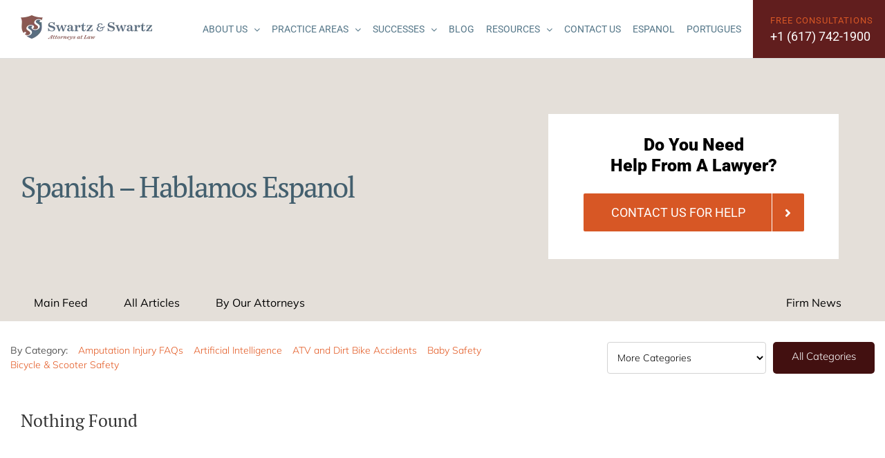

--- FILE ---
content_type: text/html; charset=UTF-8
request_url: https://swartzlaw.com/category/spanish-hablamos-espanol/
body_size: 26385
content:
<!DOCTYPE html>
<html class="avada-html-layout-wide avada-html-header-position-top avada-html-is-archive avada-is-100-percent-template" lang="en-US">
<head>
	<meta http-equiv="X-UA-Compatible" content="IE=edge" />
	<meta http-equiv="Content-Type" content="text/html; charset=utf-8"/>
	<meta name="viewport" content="width=device-width, initial-scale=1" />
	<meta name='robots' content='index, follow, max-image-preview:large, max-snippet:-1, max-video-preview:-1' />

<!-- Social Warfare v4.5.6 https://warfareplugins.com - BEGINNING OF OUTPUT -->
<style type="text/css"> .swp_default_custom_color_outlines a {color: #421010} .swp_default_custom_color_outlines .nc_tweetContainer { background-color: transparent ; border:1px solid #421010 ; } html body .swp_social_panel.swp_individual_custom_color .nc_tweetContainer:not(.total_shares):hover a {color:white !important} html body .swp_social_panel.swp_individual_custom_color .nc_tweetContainer:not(.total_shares):hover { background-color:#d64f27!important; border:1px solid #d64f27!important; } body .swp_social_panel.swp_other_custom_color:hover a {color:white} body .swp_social_panel.swp_other_custom_color:hover .nc_tweetContainer { background-color:#d64f27; border:1px solid #d64f27; } </style><style>
	@font-face {
		font-family: "sw-icon-font";
		src:url("https://swartzlaw.com/wp-content/plugins/social-warfare/assets/fonts/sw-icon-font.eot?ver=4.5.6");
		src:url("https://swartzlaw.com/wp-content/plugins/social-warfare/assets/fonts/sw-icon-font.eot?ver=4.5.6#iefix") format("embedded-opentype"),
		url("https://swartzlaw.com/wp-content/plugins/social-warfare/assets/fonts/sw-icon-font.woff?ver=4.5.6") format("woff"),
		url("https://swartzlaw.com/wp-content/plugins/social-warfare/assets/fonts/sw-icon-font.ttf?ver=4.5.6") format("truetype"),
		url("https://swartzlaw.com/wp-content/plugins/social-warfare/assets/fonts/sw-icon-font.svg?ver=4.5.6#1445203416") format("svg");
		font-weight: normal;
		font-style: normal;
		font-display:block;
	}
</style>
<!-- Social Warfare v4.5.6 https://warfareplugins.com - END OF OUTPUT -->


	<!-- This site is optimized with the Yoast SEO plugin v26.8 - https://yoast.com/product/yoast-seo-wordpress/ -->
	<title>Spanish - Hablamos Espanol Archives - Swartz &amp; Swartz, P.C</title>
	<meta name="description" content="Si siente que ha experimentado discriminación en el lugar de trabajo, es importante que habilite todos sus derechos legales como empleado." />
	<link rel="canonical" href="https://swartzlaw.com/category/spanish-hablamos-espanol/" />
	<meta property="og:locale" content="en_US" />
	<meta property="og:type" content="article" />
	<meta property="og:title" content="Spanish - Hablamos Espanol Archives - Swartz &amp; Swartz, P.C" />
	<meta property="og:description" content="Si siente que ha experimentado discriminación en el lugar de trabajo, es importante que habilite todos sus derechos legales como empleado." />
	<meta property="og:url" content="https://swartzlaw.com/category/spanish-hablamos-espanol/" />
	<meta property="og:site_name" content="Swartz &amp; Swartz, P.C" />
	<meta name="twitter:card" content="summary_large_image" />
	<meta name="twitter:site" content="@SwartzSwartzLaw" />
	<script type="application/ld+json" class="yoast-schema-graph">{"@context":"https://schema.org","@graph":[{"@type":"CollectionPage","@id":"https://swartzlaw.com/category/spanish-hablamos-espanol/","url":"https://swartzlaw.com/category/spanish-hablamos-espanol/","name":"Spanish - Hablamos Espanol Archives - Swartz &amp; Swartz, P.C","isPartOf":{"@id":"https://swartzlaw.com/#website"},"description":"Si siente que ha experimentado discriminación en el lugar de trabajo, es importante que habilite todos sus derechos legales como empleado.","breadcrumb":{"@id":"https://swartzlaw.com/category/spanish-hablamos-espanol/#breadcrumb"},"inLanguage":"en-US"},{"@type":"BreadcrumbList","@id":"https://swartzlaw.com/category/spanish-hablamos-espanol/#breadcrumb","itemListElement":[{"@type":"ListItem","position":1,"name":"Home","item":"https://swartzlaw.com/"},{"@type":"ListItem","position":2,"name":"Spanish - Hablamos Espanol"}]},{"@type":"WebSite","@id":"https://swartzlaw.com/#website","url":"https://swartzlaw.com/","name":"Swartz &amp; Swartz, P.C","description":"Boston Personal Injury Lawyers Massachusetts","publisher":{"@id":"https://swartzlaw.com/#organization"},"potentialAction":[{"@type":"SearchAction","target":{"@type":"EntryPoint","urlTemplate":"https://swartzlaw.com/?s={search_term_string}"},"query-input":{"@type":"PropertyValueSpecification","valueRequired":true,"valueName":"search_term_string"}}],"inLanguage":"en-US"},{"@type":"Organization","@id":"https://swartzlaw.com/#organization","name":"Swartz & Swartz","url":"https://swartzlaw.com/","logo":{"@type":"ImageObject","inLanguage":"en-US","@id":"https://swartzlaw.com/#/schema/logo/image/","url":"https://swartzlaw.com/wp-content/uploads/2018/07/logo-m.png","contentUrl":"https://swartzlaw.com/wp-content/uploads/2018/07/logo-m.png","width":175,"height":32,"caption":"Swartz & Swartz"},"image":{"@id":"https://swartzlaw.com/#/schema/logo/image/"},"sameAs":["https://www.facebook.com/swartzandswartz/","https://x.com/SwartzSwartzLaw","https://www.instagram.com/swartzswartzlaw/","https://www.linkedin.com/in/swartzswartzpc","https://www.pinterest.com/swartzswartz/","https://www.youtube.com/channel/UCnBJ3JmZVhNPbzxsN51cI4A"]}]}</script>
	<!-- / Yoast SEO plugin. -->


<link rel='dns-prefetch' href='//www.googletagmanager.com' />
<link rel="alternate" type="application/rss+xml" title="Swartz &amp; Swartz, P.C &raquo; Feed" href="https://swartzlaw.com/feed/" />
<link rel="alternate" type="application/rss+xml" title="Swartz &amp; Swartz, P.C &raquo; Comments Feed" href="https://swartzlaw.com/comments/feed/" />
								<link rel="icon" href="https://swartzlaw.com/wp-content/uploads/2018/06/fav.png" type="image/png" />
		
		
					<!-- Android Icon -->
						<link rel="icon" sizes="192x192" href="https://swartzlaw.com/wp-content/uploads/2018/06/appfav.png" type="image/png">
		
				<link rel="alternate" type="application/rss+xml" title="Swartz &amp; Swartz, P.C &raquo; Spanish - Hablamos Espanol Category Feed" href="https://swartzlaw.com/category/spanish-hablamos-espanol/feed/" />
<style id='wp-img-auto-sizes-contain-inline-css' type='text/css'>
img:is([sizes=auto i],[sizes^="auto," i]){contain-intrinsic-size:3000px 1500px}
/*# sourceURL=wp-img-auto-sizes-contain-inline-css */
</style>
<link rel='stylesheet' id='social-warfare-block-css-css' href='https://swartzlaw.com/wp-content/plugins/social-warfare/assets/js/post-editor/dist/blocks.style.build.css?ver=6.9' type='text/css' media='all' />
<link rel='stylesheet' id='social_warfare-css' href='https://swartzlaw.com/wp-content/plugins/social-warfare/assets/css/style.min.css?ver=4.5.6' type='text/css' media='all' />
<link rel='stylesheet' id='chld_thm_cfg_parent-css' href='https://swartzlaw.com/wp-content/themes/Avada/style.css?ver=6.9' type='text/css' media='all' />
<link rel='stylesheet' id='chld_thm_cfg_child-css' href='https://swartzlaw.com/wp-content/themes/Avada-child/style.css?ver=6.9' type='text/css' media='all' />
<link rel='stylesheet' id='tablepress-default-css' href='https://swartzlaw.com/wp-content/plugins/tablepress/css/build/default.css?ver=3.2.6' type='text/css' media='all' />
<script type="text/javascript" src="https://swartzlaw.com/wp-includes/js/jquery/jquery.min.js?ver=3.7.1" id="jquery-core-js"></script>
<script type="text/javascript" src="https://swartzlaw.com/wp-includes/js/jquery/jquery-migrate.min.js?ver=3.4.1" id="jquery-migrate-js"></script>
<script type="text/javascript" src="https://swartzlaw.com/wp-content/plugins/html5-responsive-faq/js/hrf-script.js?ver=6.9" id="html5-responsive-faq-js"></script>
<script type="text/javascript" src="https://swartzlaw.com/wp-content/plugins/sticky-menu-or-anything-on-scroll/assets/js/jq-sticky-anything.min.js?ver=2.1.1" id="stickyAnythingLib-js"></script>
<link rel="https://api.w.org/" href="https://swartzlaw.com/wp-json/" /><link rel="alternate" title="JSON" type="application/json" href="https://swartzlaw.com/wp-json/wp/v2/categories/1167" /><link rel="EditURI" type="application/rsd+xml" title="RSD" href="https://swartzlaw.com/xmlrpc.php?rsd" />
<!-- start Simple Custom CSS and JS -->
<script type="text/javascript">
/* Default comment here */ 

jQuery(document).ready(function($) {
  // Loop through all H4 headings
  $('.single-massachusetts .post-content h4,.single-referrals-state .post-content h4').each(function() {
    var title = $(this).text().trim();
  //  var id = title.replace(/[^a-zA-Z0-9?]/g, '-').toLowerCase();
	  var id = title.replace(/\?:/, '-').replace(/\s+/g, '-').toLowerCase();
    $(this).attr('id', id); // Set the ID attribute of the H4 heading
        var listItem = $('<li></li>');
    var link = $('<a></a>').attr('href', '#' + id).text(title);
    listItem.append(link)
;
        $('#title-list').append(listItem);
  });
});
</script>
<!-- end Simple Custom CSS and JS -->
<meta name="generator" content="Site Kit by Google 1.170.0" /><style type="text/css" id="css-fb-visibility">@media screen and (max-width: 640px){.fusion-no-small-visibility{display:none !important;}body .sm-text-align-center{text-align:center !important;}body .sm-text-align-left{text-align:left !important;}body .sm-text-align-right{text-align:right !important;}body .sm-text-align-justify{text-align:justify !important;}body .sm-flex-align-center{justify-content:center !important;}body .sm-flex-align-flex-start{justify-content:flex-start !important;}body .sm-flex-align-flex-end{justify-content:flex-end !important;}body .sm-mx-auto{margin-left:auto !important;margin-right:auto !important;}body .sm-ml-auto{margin-left:auto !important;}body .sm-mr-auto{margin-right:auto !important;}body .fusion-absolute-position-small{position:absolute;width:100%;}.awb-sticky.awb-sticky-small{ position: sticky; top: var(--awb-sticky-offset,0); }}@media screen and (min-width: 641px) and (max-width: 1024px){.fusion-no-medium-visibility{display:none !important;}body .md-text-align-center{text-align:center !important;}body .md-text-align-left{text-align:left !important;}body .md-text-align-right{text-align:right !important;}body .md-text-align-justify{text-align:justify !important;}body .md-flex-align-center{justify-content:center !important;}body .md-flex-align-flex-start{justify-content:flex-start !important;}body .md-flex-align-flex-end{justify-content:flex-end !important;}body .md-mx-auto{margin-left:auto !important;margin-right:auto !important;}body .md-ml-auto{margin-left:auto !important;}body .md-mr-auto{margin-right:auto !important;}body .fusion-absolute-position-medium{position:absolute;width:100%;}.awb-sticky.awb-sticky-medium{ position: sticky; top: var(--awb-sticky-offset,0); }}@media screen and (min-width: 1025px){.fusion-no-large-visibility{display:none !important;}body .lg-text-align-center{text-align:center !important;}body .lg-text-align-left{text-align:left !important;}body .lg-text-align-right{text-align:right !important;}body .lg-text-align-justify{text-align:justify !important;}body .lg-flex-align-center{justify-content:center !important;}body .lg-flex-align-flex-start{justify-content:flex-start !important;}body .lg-flex-align-flex-end{justify-content:flex-end !important;}body .lg-mx-auto{margin-left:auto !important;margin-right:auto !important;}body .lg-ml-auto{margin-left:auto !important;}body .lg-mr-auto{margin-right:auto !important;}body .fusion-absolute-position-large{position:absolute;width:100%;}.awb-sticky.awb-sticky-large{ position: sticky; top: var(--awb-sticky-offset,0); }}</style><meta name="redi-version" content="1.2.7" /><meta name="generator" content="Powered by Slider Revolution 6.6.7 - responsive, Mobile-Friendly Slider Plugin for WordPress with comfortable drag and drop interface." />
<script>function setREVStartSize(e){
			//window.requestAnimationFrame(function() {
				window.RSIW = window.RSIW===undefined ? window.innerWidth : window.RSIW;
				window.RSIH = window.RSIH===undefined ? window.innerHeight : window.RSIH;
				try {
					var pw = document.getElementById(e.c).parentNode.offsetWidth,
						newh;
					pw = pw===0 || isNaN(pw) || (e.l=="fullwidth" || e.layout=="fullwidth") ? window.RSIW : pw;
					e.tabw = e.tabw===undefined ? 0 : parseInt(e.tabw);
					e.thumbw = e.thumbw===undefined ? 0 : parseInt(e.thumbw);
					e.tabh = e.tabh===undefined ? 0 : parseInt(e.tabh);
					e.thumbh = e.thumbh===undefined ? 0 : parseInt(e.thumbh);
					e.tabhide = e.tabhide===undefined ? 0 : parseInt(e.tabhide);
					e.thumbhide = e.thumbhide===undefined ? 0 : parseInt(e.thumbhide);
					e.mh = e.mh===undefined || e.mh=="" || e.mh==="auto" ? 0 : parseInt(e.mh,0);
					if(e.layout==="fullscreen" || e.l==="fullscreen")
						newh = Math.max(e.mh,window.RSIH);
					else{
						e.gw = Array.isArray(e.gw) ? e.gw : [e.gw];
						for (var i in e.rl) if (e.gw[i]===undefined || e.gw[i]===0) e.gw[i] = e.gw[i-1];
						e.gh = e.el===undefined || e.el==="" || (Array.isArray(e.el) && e.el.length==0)? e.gh : e.el;
						e.gh = Array.isArray(e.gh) ? e.gh : [e.gh];
						for (var i in e.rl) if (e.gh[i]===undefined || e.gh[i]===0) e.gh[i] = e.gh[i-1];
											
						var nl = new Array(e.rl.length),
							ix = 0,
							sl;
						e.tabw = e.tabhide>=pw ? 0 : e.tabw;
						e.thumbw = e.thumbhide>=pw ? 0 : e.thumbw;
						e.tabh = e.tabhide>=pw ? 0 : e.tabh;
						e.thumbh = e.thumbhide>=pw ? 0 : e.thumbh;
						for (var i in e.rl) nl[i] = e.rl[i]<window.RSIW ? 0 : e.rl[i];
						sl = nl[0];
						for (var i in nl) if (sl>nl[i] && nl[i]>0) { sl = nl[i]; ix=i;}
						var m = pw>(e.gw[ix]+e.tabw+e.thumbw) ? 1 : (pw-(e.tabw+e.thumbw)) / (e.gw[ix]);
						newh =  (e.gh[ix] * m) + (e.tabh + e.thumbh);
					}
					var el = document.getElementById(e.c);
					if (el!==null && el) el.style.height = newh+"px";
					el = document.getElementById(e.c+"_wrapper");
					if (el!==null && el) {
						el.style.height = newh+"px";
						el.style.display = "block";
					}
				} catch(e){
					console.log("Failure at Presize of Slider:" + e)
				}
			//});
		  };</script>
		<style type="text/css" id="wp-custom-css">
			/* Css of Page swartzlaw.com/author/admin/ */

div#Attor_neys h3 {
    margin: 0;
}
.about-author-container {
    display: flex;
	
}
.about-author div.avatar {
     float: unset;
    flex-basis: 25%;
}
.description {
    flex-basis: 100%;
}
.about-author-container .fusion-title.fusion-title-size-two.sep-double.sep-solid {
    margin-bottom: 5px !important;
}

.about-author-container .title-sep-container {
    display: none;
}

.contact-text-top {
  color: #000;
  font-size: 16px;
  font-weight: 900;
}
.single-post .author-post-contact {
    display: flex;
	  margin-bottom: 30px;
}
.single-post .author-avatar {
    flex-basis: 35%;
}
.author	p.caption-text.alignnone,.single-post	p.caption-text.alignnone{
		display:none;
	}
 .single-post .author-contact-details {
    width: 100%;
    text-align: left;
    background-color: #e9e9e9;
    color: #000;
    display: table;
    height: auto;
	  padding-left: 30px;
    position: relative;
    font-size: 16px;
    padding-top: 25px;
    padding-bottom: 25px;
    padding-right: 25px;
}  
.single-post .wp-user-profile-avatar img {
    margin-top: 0 !important; 
    width: 130px; 
    height: 130px; 
    border-radius: 50%;
	  margin-bottom: 0px !important;
}
.single-post .author-contact-details::before {
    content: "";
    display: block;
    position: absolute;
    top: 30px;
    left: -41px;
    background-image: url(https://transmyt.com/wp-content/uploads/2020/12/angle-left.png);
    height: 70px;
    width: 61px;
}
.fusion-author .fusion-author-social.clearfix {
    border: none;
    padding-left: 100px;
}
.author .wp-user-profile-avatar img{
    width: 82px;
    height: 82px;
	  margin-top: 0 !important;  
    border-radius: 50%;
	  margin-bottom: 0px !important;
}

.author .fusion-author .fusion-social-networks {
    text-align: left !important;
}
.author .fusion-author .fusion-social-networks .fusion-social-network-icon {
    margin-bottom: 0;
    width: 30px;
    height: 30px;
    background: #eeeef6;
    border-radius: 50%;
    padding: 7px;
}
header.fusion-header-wrapper {
    border-bottom: 1px solid #ddd;
}
ul#gform_fields_11 label {
    display: none;
}
ul#gform_fields_11 input {
    border-radius: 4px;
    height: 60px;
    padding-left: 13px;
}
ul#gform_fields_11 textarea, textarea {
    border-radius: 4px;
    padding-left: 13px;
    color: #898989;
}

/* .fusion-main-menu {
	margin-right: 205px;
} */
/* Header Button */
.free_consul {
    background-color: #611e1e;
    padding: 0 25px !important;
}
.fusion-header-wrapper .fusion-header {
    padding-right: 0px !important;
}
.free_consul .menu-text span {
    display: block;
    color: #d75725;
    font-size: 13px;
    padding-bottom: 8px;
    letter-spacing: 1px;
}

.free_consul .menu-text {
    color: #fff;
    font-size: 18px;
    font-weight: boldp.para-23 {
    font-size: 23px;
    font-family: 'Mulish';
    font-weight: 300;
};
}
.header-phone {
	display: flex;
	float: right;
	height: 100%;
	background-color: #611e1e;
	color: #fff;
	position: absolute;
	top: 0;
	right: -30px;
	text-align: center;
	font-size: 20px;
	padding: 0 20px;
	letter-spacing: .04em;
	flex-wrap: wrap;
	width: 205px;
	flex-direction: column;
	justify-content: center;
	font-family: "PT Serif";
	font-weight: 700;
}

.header-phone:hover {
	color: #fff;
}

.header-phone strong {
	font-size: .55em;
	line-height: 1;
	font-family: "Roboto";
	color: #d75725;
	font-weight: 900;
	letter-spacing: .2em;
	text-transform: uppercase;
	padding-bottom: .25em;
	display: block;
}

/* Header Button Ends Here */

.tablepress {
    margin-bottom: 0 !important;
}

.tablepress .odd td, .tablepress .odd td:hover {
	background-color: transparent;
	padding: 20px 25px 15px;
}

.row-1.odd:hover,  {
	background-color: transparent !important;
}

.tablepress .row-hover tr:hover td {
	background-color: transparent !important;
}

.row-hover {
	border: 1px solid #d75725;
}

.practice-sidebar-table > h3 {
	font-size: 20px !important;
	text-transform: uppercase;
	font-weight: 700 !important;
	letter-spacing: 1px !important;
	color: #d75725 !important;
	margin: 0 0 10px 0 !important;
}

.practice-list > a {
	display: block;
	color: #fff;
	padding-top: calc((40px - (1em * 1.5)) * .5);
	padding-bottom: calc((40px - (1em * 1.5)) * .5);
	font-size: 15px;
	line-height: 22px;
}

.fusion-column, .fusion-column .textwidget p, .fusion-column .textwidget p > a, .fusion-footer-widget-column ul > li > a, #menu-boston-legal-services > li > a, #menu-swartz-swartz > li > a, #menu-resources > li > a {
	font-family: "Roboto" !important;
}

.fusion-footer-widget-area ul li a {
	display: block;
	position: relative;
	font-family: "Roboto" !important;
}

#gform_1 #gform_submit_button_1 {
	margin-right: 0px !important;
}

.grecaptcha-badge {
	visibility: hidden;
}

#gform_submit_button_5 {
	margin-right: 0px;
}

#gform_submit_button_3 {
	width: 100%;
	margin-right: 0;
}

#gform_submit_button_10 {
	margin-right: 0px;
}


/* .page-id-4717 .fusion-builder-row.fusion-row.fusion-flex-align-items-flex-start {
    display: none;
} */

.notag{
	display:none;
}


@media(max-width: 768px) {
	
	
div#Attor_neys .fusion-builder-row.fusion-builder-row-inner {
    text-align: center;
}
	.about-author-container .avatar {   
    margin-right: 0px !important; 
}
	.contact-text-bottom {
    text-align: center;
}
	.contact-text-top {
    text-align: center;
}
	
	.about-author-container {
    display: unset;	
}
.about-author-container .fusion-title.fusion-title-size-two.sep-double.sep-solid {  
    justify-content: center;
}
	.about-author-container {
    text-align: center;
}
	
	.about-author-container .avatar{
		float:unset !important;
	}
	.single-post .author-post-contact {
    display: unset;
	  margin-bottom: 30px;
}
.wp-user-profile-avatar {
    text-align: center;
    margin-bottom: 30px;
}
	.single-post .fusion-post-slideshow{
		margin-top:30px;
	}
.single-post .author-contact-details::before {
		display:none;
	}
.author .fusion-author-avatar {
    float: unset;
	  max-width:none;
}
.author .fusion-social-networks .fusion-social-networks-wrapper {
    margin: 0 -10px;
    text-align: center;
}
.author 	.fusion-author .fusion-author-social.clearfix {
    padding-left: 0px;
}
	.awb-icon-bars::before {
	color: #fff !important;
}
	
.fusion-mobile-menu-icons {
	float: right;
	margin-top: 20px !important;
	width: 25%;
	text-align: center !important;
	height: 100%;
}
	
.fusion-mobile-menu-icons a {
	float: none;
	font-size: 21px;
	margin-left: 0;
	width: 100%;
	display: block;
	background-color: #d75725;
	height: 71px;
	padding-top: 25px;
}
	
.fusion-logo {
	float: none !important;
	text-align: center;
}
	
.header-phone {
	float: left;
	position: relative;
	right: 0;
	margin-top: 20px;
	padding-top: 17px;
	padding-bottom: 10px;
	width: 75%;
}
	
.fusion-header {
	padding-left: 0px !important;
	padding-right: 0px !important;
	padding-bottom: 0 !important;
}
	
	.fusion-mobile-nav-holder.fusion-mobile-menu-text-align-left.fusion-mobile-menu-expanded {
	padding-left: 15px;
	padding-right: 10px;
}
}
@media screen and (min-width: 1200px) and (max-width: 1299px){
#menu-main-menu li {
    padding-right: 17px !important;
}
	#menu-main-menu li a {
    font-size: 14px;
}
}
@media screen and (min-width: 1300px) and (max-width: 1400px){
#menu-main-menu li {
    padding-right: 22px !important;
}
}
.image-baner-logo img {
    width: 180px;
}
.design-ccontainer-sec {
    padding: 70px 0 !important;
}
@media(max-width: 1024px) {
	.design-ccontainer-sec {
    padding: 30px 30px !important;
    text-align: center;
}
}
@media(max-width: 767px) {
	.banner-conternt h2 {
    font-size: 25px !important;
    line-height: 1.4 !important;
}
	.banner-conternt a.fusion-button {
    font-size: 14px;
    padding: 20px 20px;
}
	.image-baner-logo img {
    width: 130px;
}
}

/*-01-06-2023-*/
iframe#player_1 {
    width: 100%;
}
h2.fusion-responsive-typography-calculated {
    font-size: 25px !important;
    line-height: 35px !important;
    color: #333333;
    margin-bottom: 20px;
}
.single-post p {
    text-align: justify;
    color: #555555;
}
/*-01-06-2023-*/

/* 22-sep-2023 */
h1.h1_page_paractice {
    color: #fff!important;
}

h2.h2_page_paractice {
    font-size: 30px!important;
    color: #435f6e;
}
.related_blogs_practice .stacked {
    display: none!important;
}

.boston_car h2 {
    font-size: 52px !important;
    line-height: 1.2 !important;
    color: #435f6e;
}

@media(max-width: 767px) {
	.boston_car h2 {
    font-size: 38px !important;

}
}

/*26 feb 23*/
p.make-h3 {
    font-size: 30px !important;
    color: #435f6e !important;
    line-height: 36px !important;
    font-family: 'PT SERIF' !important;
    font-weight: 700;
    letter-spacing: -1px !important;
}

p.make-h4 {
    font-size: 26px !important;
    font-family: Mulish !important;
    font-weight: 300 !important;
    letter-spacing: 0px !important;
    line-height: 39px !important;
}

p.page-h2 {
    font-size: 25px !important;
    font-family: PT-serif !important;
    font-weight: 400 !important;
    letter-spacing: 0px !important;
    line-height: 35px !important;
}

/*6 march 24*/
p.para-23 {
    font-size: 23px;
    font-family: 'Mulish';
    font-weight: 300;
}

/* 7 March 24*/
h2.new-h2x{
color: #435f6e;
font-size: 30px;
font-family: PT Serif;
font-weight: 400;
line-height: 1.2;
}

h3.new-h3x{
	   font-size: 26px;
    font-family: Mulish !important;
    font-weight: 300 !important;
    margin-bottom: 1.33em;
}

/**20 May 24**/
.david-c {
    display: block !important;
    width: 100% !important;
}

.div-one {
    display: block !important;
    width: 100% !important;
}		</style>
				<script type="text/javascript">
			var doc = document.documentElement;
			doc.setAttribute( 'data-useragent', navigator.userAgent );
		</script>
		<!-- Global site tag (gtag.js) - Google Analytics -->
<script async src="https://www.googletagmanager.com/gtag/js?id=UA-4914762-40"></script>
<script>
  window.dataLayer = window.dataLayer || [];
  function gtag(){dataLayer.push(arguments);}
  gtag('js', new Date());

  gtag('config', 'UA-4914762-40');
</script>

<!-- Facebook Pixel Code -->
<script>
  !function(f,b,e,v,n,t,s)
  {if(f.fbq)return;n=f.fbq=function(){n.callMethod?
  n.callMethod.apply(n,arguments):n.queue.push(arguments)};
  if(!f._fbq)f._fbq=n;n.push=n;n.loaded=!0;n.version='2.0';
  n.queue=[];t=b.createElement(e);t.async=!0;
  t.src=v;s=b.getElementsByTagName(e)[0];
  s.parentNode.insertBefore(t,s)}(window, document,'script',
  'https://connect.facebook.net/en_US/fbevents.js');
  fbq('init', '1313546065391940');
  fbq('track', 'PageView');
</script>
<noscript><img height="1" width="1" style="display:none"
  src="https://www.facebook.com/tr?id=1313546065391940&ev=PageView&noscript=1"
/></noscript>
<!-- End Facebook Pixel Code -->
<!-- Hotjar Tracking Code for www.swartzlaw.com -->
<script>
    (function(h,o,t,j,a,r){
        h.hj=h.hj||function(){(h.hj.q=h.hj.q||[]).push(arguments)};
        h._hjSettings={hjid:1879231,hjsv:6};
        a=o.getElementsByTagName('head')[0];
        r=o.createElement('script');r.async=1;
        r.src=t+h._hjSettings.hjid+j+h._hjSettings.hjsv;
        a.appendChild(r);
    })(window,document,'https://static.hotjar.com/c/hotjar-','.js?sv=');
</script>
	<script src="https://ajax.googleapis.com/ajax/libs/jquery/3.6.0/jquery.min.js"></script>
<script>
$( document ).ready(function() {
      $(".post-content")
    .contents()
    .filter(function () {
    // get only the text nodes
    return this.nodeType === 3 && this.nodeValue.trim() !== "";
}).wrap("<p class='notag' />");
});
 
</script>


<script type="application/ld+json">
    {
        "@context": "https://schema.org",
        "@type": "LegalService",
        "name": "Swartzlaw",
        "image":"https://swartzlaw.com/wp-content/uploads/2020/04/LogoS.png",
        "telephone":"+1 (617) 742-1900",
        "faxNumber":"(617) 367-7193",	
        "url": "https://swartzlaw.com/",
        "Logo": "https://swartzlaw.com/wp-content/uploads/2020/04/LogoS.png",
        
        "Address": { "type": "PostalAddress", "streetAddress": "10 Marshall St Boston MA 02108 United States", "addressLocality": "Boston", "addressRegion": "MA", "postalCode": "MA 02108 ", "addressCountry": "US" },
        "geo": {
		    "@type": "GeoCoordinates",
		    "latitude": 42.361145,
		    "longitude": -71.057083
		  } 
    }
</script><style id='global-styles-inline-css' type='text/css'>
:root{--wp--preset--aspect-ratio--square: 1;--wp--preset--aspect-ratio--4-3: 4/3;--wp--preset--aspect-ratio--3-4: 3/4;--wp--preset--aspect-ratio--3-2: 3/2;--wp--preset--aspect-ratio--2-3: 2/3;--wp--preset--aspect-ratio--16-9: 16/9;--wp--preset--aspect-ratio--9-16: 9/16;--wp--preset--color--black: #000000;--wp--preset--color--cyan-bluish-gray: #abb8c3;--wp--preset--color--white: #ffffff;--wp--preset--color--pale-pink: #f78da7;--wp--preset--color--vivid-red: #cf2e2e;--wp--preset--color--luminous-vivid-orange: #ff6900;--wp--preset--color--luminous-vivid-amber: #fcb900;--wp--preset--color--light-green-cyan: #7bdcb5;--wp--preset--color--vivid-green-cyan: #00d084;--wp--preset--color--pale-cyan-blue: #8ed1fc;--wp--preset--color--vivid-cyan-blue: #0693e3;--wp--preset--color--vivid-purple: #9b51e0;--wp--preset--color--awb-color-1: #ffffff;--wp--preset--color--awb-color-2: #f6f6f6;--wp--preset--color--awb-color-3: #ebeaea;--wp--preset--color--awb-color-4: #e0dede;--wp--preset--color--awb-color-5: #a0ce4e;--wp--preset--color--awb-color-6: #747474;--wp--preset--color--awb-color-7: #a8320f;--wp--preset--color--awb-color-8: #333333;--wp--preset--color--awb-color-custom-10: #d64f27;--wp--preset--color--awb-color-custom-11: #4695bf;--wp--preset--color--awb-color-custom-12: #e35821;--wp--preset--color--awb-color-custom-13: #421010;--wp--preset--color--awb-color-custom-14: #435f6e;--wp--preset--color--awb-color-custom-15: #547688;--wp--preset--color--awb-color-custom-16: rgba(235,234,234,0.8);--wp--preset--color--awb-color-custom-17: #555555;--wp--preset--color--awb-color-custom-18: #e8e8e8;--wp--preset--gradient--vivid-cyan-blue-to-vivid-purple: linear-gradient(135deg,rgb(6,147,227) 0%,rgb(155,81,224) 100%);--wp--preset--gradient--light-green-cyan-to-vivid-green-cyan: linear-gradient(135deg,rgb(122,220,180) 0%,rgb(0,208,130) 100%);--wp--preset--gradient--luminous-vivid-amber-to-luminous-vivid-orange: linear-gradient(135deg,rgb(252,185,0) 0%,rgb(255,105,0) 100%);--wp--preset--gradient--luminous-vivid-orange-to-vivid-red: linear-gradient(135deg,rgb(255,105,0) 0%,rgb(207,46,46) 100%);--wp--preset--gradient--very-light-gray-to-cyan-bluish-gray: linear-gradient(135deg,rgb(238,238,238) 0%,rgb(169,184,195) 100%);--wp--preset--gradient--cool-to-warm-spectrum: linear-gradient(135deg,rgb(74,234,220) 0%,rgb(151,120,209) 20%,rgb(207,42,186) 40%,rgb(238,44,130) 60%,rgb(251,105,98) 80%,rgb(254,248,76) 100%);--wp--preset--gradient--blush-light-purple: linear-gradient(135deg,rgb(255,206,236) 0%,rgb(152,150,240) 100%);--wp--preset--gradient--blush-bordeaux: linear-gradient(135deg,rgb(254,205,165) 0%,rgb(254,45,45) 50%,rgb(107,0,62) 100%);--wp--preset--gradient--luminous-dusk: linear-gradient(135deg,rgb(255,203,112) 0%,rgb(199,81,192) 50%,rgb(65,88,208) 100%);--wp--preset--gradient--pale-ocean: linear-gradient(135deg,rgb(255,245,203) 0%,rgb(182,227,212) 50%,rgb(51,167,181) 100%);--wp--preset--gradient--electric-grass: linear-gradient(135deg,rgb(202,248,128) 0%,rgb(113,206,126) 100%);--wp--preset--gradient--midnight: linear-gradient(135deg,rgb(2,3,129) 0%,rgb(40,116,252) 100%);--wp--preset--font-size--small: 13.5px;--wp--preset--font-size--medium: 20px;--wp--preset--font-size--large: 27px;--wp--preset--font-size--x-large: 42px;--wp--preset--font-size--normal: 18px;--wp--preset--font-size--xlarge: 36px;--wp--preset--font-size--huge: 54px;--wp--preset--spacing--20: 0.44rem;--wp--preset--spacing--30: 0.67rem;--wp--preset--spacing--40: 1rem;--wp--preset--spacing--50: 1.5rem;--wp--preset--spacing--60: 2.25rem;--wp--preset--spacing--70: 3.38rem;--wp--preset--spacing--80: 5.06rem;--wp--preset--shadow--natural: 6px 6px 9px rgba(0, 0, 0, 0.2);--wp--preset--shadow--deep: 12px 12px 50px rgba(0, 0, 0, 0.4);--wp--preset--shadow--sharp: 6px 6px 0px rgba(0, 0, 0, 0.2);--wp--preset--shadow--outlined: 6px 6px 0px -3px rgb(255, 255, 255), 6px 6px rgb(0, 0, 0);--wp--preset--shadow--crisp: 6px 6px 0px rgb(0, 0, 0);}:where(.is-layout-flex){gap: 0.5em;}:where(.is-layout-grid){gap: 0.5em;}body .is-layout-flex{display: flex;}.is-layout-flex{flex-wrap: wrap;align-items: center;}.is-layout-flex > :is(*, div){margin: 0;}body .is-layout-grid{display: grid;}.is-layout-grid > :is(*, div){margin: 0;}:where(.wp-block-columns.is-layout-flex){gap: 2em;}:where(.wp-block-columns.is-layout-grid){gap: 2em;}:where(.wp-block-post-template.is-layout-flex){gap: 1.25em;}:where(.wp-block-post-template.is-layout-grid){gap: 1.25em;}.has-black-color{color: var(--wp--preset--color--black) !important;}.has-cyan-bluish-gray-color{color: var(--wp--preset--color--cyan-bluish-gray) !important;}.has-white-color{color: var(--wp--preset--color--white) !important;}.has-pale-pink-color{color: var(--wp--preset--color--pale-pink) !important;}.has-vivid-red-color{color: var(--wp--preset--color--vivid-red) !important;}.has-luminous-vivid-orange-color{color: var(--wp--preset--color--luminous-vivid-orange) !important;}.has-luminous-vivid-amber-color{color: var(--wp--preset--color--luminous-vivid-amber) !important;}.has-light-green-cyan-color{color: var(--wp--preset--color--light-green-cyan) !important;}.has-vivid-green-cyan-color{color: var(--wp--preset--color--vivid-green-cyan) !important;}.has-pale-cyan-blue-color{color: var(--wp--preset--color--pale-cyan-blue) !important;}.has-vivid-cyan-blue-color{color: var(--wp--preset--color--vivid-cyan-blue) !important;}.has-vivid-purple-color{color: var(--wp--preset--color--vivid-purple) !important;}.has-black-background-color{background-color: var(--wp--preset--color--black) !important;}.has-cyan-bluish-gray-background-color{background-color: var(--wp--preset--color--cyan-bluish-gray) !important;}.has-white-background-color{background-color: var(--wp--preset--color--white) !important;}.has-pale-pink-background-color{background-color: var(--wp--preset--color--pale-pink) !important;}.has-vivid-red-background-color{background-color: var(--wp--preset--color--vivid-red) !important;}.has-luminous-vivid-orange-background-color{background-color: var(--wp--preset--color--luminous-vivid-orange) !important;}.has-luminous-vivid-amber-background-color{background-color: var(--wp--preset--color--luminous-vivid-amber) !important;}.has-light-green-cyan-background-color{background-color: var(--wp--preset--color--light-green-cyan) !important;}.has-vivid-green-cyan-background-color{background-color: var(--wp--preset--color--vivid-green-cyan) !important;}.has-pale-cyan-blue-background-color{background-color: var(--wp--preset--color--pale-cyan-blue) !important;}.has-vivid-cyan-blue-background-color{background-color: var(--wp--preset--color--vivid-cyan-blue) !important;}.has-vivid-purple-background-color{background-color: var(--wp--preset--color--vivid-purple) !important;}.has-black-border-color{border-color: var(--wp--preset--color--black) !important;}.has-cyan-bluish-gray-border-color{border-color: var(--wp--preset--color--cyan-bluish-gray) !important;}.has-white-border-color{border-color: var(--wp--preset--color--white) !important;}.has-pale-pink-border-color{border-color: var(--wp--preset--color--pale-pink) !important;}.has-vivid-red-border-color{border-color: var(--wp--preset--color--vivid-red) !important;}.has-luminous-vivid-orange-border-color{border-color: var(--wp--preset--color--luminous-vivid-orange) !important;}.has-luminous-vivid-amber-border-color{border-color: var(--wp--preset--color--luminous-vivid-amber) !important;}.has-light-green-cyan-border-color{border-color: var(--wp--preset--color--light-green-cyan) !important;}.has-vivid-green-cyan-border-color{border-color: var(--wp--preset--color--vivid-green-cyan) !important;}.has-pale-cyan-blue-border-color{border-color: var(--wp--preset--color--pale-cyan-blue) !important;}.has-vivid-cyan-blue-border-color{border-color: var(--wp--preset--color--vivid-cyan-blue) !important;}.has-vivid-purple-border-color{border-color: var(--wp--preset--color--vivid-purple) !important;}.has-vivid-cyan-blue-to-vivid-purple-gradient-background{background: var(--wp--preset--gradient--vivid-cyan-blue-to-vivid-purple) !important;}.has-light-green-cyan-to-vivid-green-cyan-gradient-background{background: var(--wp--preset--gradient--light-green-cyan-to-vivid-green-cyan) !important;}.has-luminous-vivid-amber-to-luminous-vivid-orange-gradient-background{background: var(--wp--preset--gradient--luminous-vivid-amber-to-luminous-vivid-orange) !important;}.has-luminous-vivid-orange-to-vivid-red-gradient-background{background: var(--wp--preset--gradient--luminous-vivid-orange-to-vivid-red) !important;}.has-very-light-gray-to-cyan-bluish-gray-gradient-background{background: var(--wp--preset--gradient--very-light-gray-to-cyan-bluish-gray) !important;}.has-cool-to-warm-spectrum-gradient-background{background: var(--wp--preset--gradient--cool-to-warm-spectrum) !important;}.has-blush-light-purple-gradient-background{background: var(--wp--preset--gradient--blush-light-purple) !important;}.has-blush-bordeaux-gradient-background{background: var(--wp--preset--gradient--blush-bordeaux) !important;}.has-luminous-dusk-gradient-background{background: var(--wp--preset--gradient--luminous-dusk) !important;}.has-pale-ocean-gradient-background{background: var(--wp--preset--gradient--pale-ocean) !important;}.has-electric-grass-gradient-background{background: var(--wp--preset--gradient--electric-grass) !important;}.has-midnight-gradient-background{background: var(--wp--preset--gradient--midnight) !important;}.has-small-font-size{font-size: var(--wp--preset--font-size--small) !important;}.has-medium-font-size{font-size: var(--wp--preset--font-size--medium) !important;}.has-large-font-size{font-size: var(--wp--preset--font-size--large) !important;}.has-x-large-font-size{font-size: var(--wp--preset--font-size--x-large) !important;}
/*# sourceURL=global-styles-inline-css */
</style>
<link rel='stylesheet' id='fusion-dynamic-css-css' href='https://swartzlaw.com/wp-content/uploads/fusion-styles/82e2378b4dfcc500a7adf3bfc247c97d.min.css?ver=3.14.2' type='text/css' media='all' />
<link rel='stylesheet' id='avada-fullwidth-md-css' href='https://swartzlaw.com/wp-content/plugins/fusion-builder/assets/css/media/fullwidth-md.min.css?ver=3.14.2' type='text/css' media='only screen and (max-width: 1024px)' />
<link rel='stylesheet' id='avada-fullwidth-sm-css' href='https://swartzlaw.com/wp-content/plugins/fusion-builder/assets/css/media/fullwidth-sm.min.css?ver=3.14.2' type='text/css' media='only screen and (max-width: 640px)' />
<link rel='stylesheet' id='avada-icon-md-css' href='https://swartzlaw.com/wp-content/plugins/fusion-builder/assets/css/media/icon-md.min.css?ver=3.14.2' type='text/css' media='only screen and (max-width: 1024px)' />
<link rel='stylesheet' id='avada-icon-sm-css' href='https://swartzlaw.com/wp-content/plugins/fusion-builder/assets/css/media/icon-sm.min.css?ver=3.14.2' type='text/css' media='only screen and (max-width: 640px)' />
<link rel='stylesheet' id='avada-grid-md-css' href='https://swartzlaw.com/wp-content/plugins/fusion-builder/assets/css/media/grid-md.min.css?ver=7.14.2' type='text/css' media='only screen and (max-width: 1024px)' />
<link rel='stylesheet' id='avada-grid-sm-css' href='https://swartzlaw.com/wp-content/plugins/fusion-builder/assets/css/media/grid-sm.min.css?ver=7.14.2' type='text/css' media='only screen and (max-width: 640px)' />
<link rel='stylesheet' id='avada-image-md-css' href='https://swartzlaw.com/wp-content/plugins/fusion-builder/assets/css/media/image-md.min.css?ver=7.14.2' type='text/css' media='only screen and (max-width: 1024px)' />
<link rel='stylesheet' id='avada-image-sm-css' href='https://swartzlaw.com/wp-content/plugins/fusion-builder/assets/css/media/image-sm.min.css?ver=7.14.2' type='text/css' media='only screen and (max-width: 640px)' />
<link rel='stylesheet' id='avada-person-md-css' href='https://swartzlaw.com/wp-content/plugins/fusion-builder/assets/css/media/person-md.min.css?ver=7.14.2' type='text/css' media='only screen and (max-width: 1024px)' />
<link rel='stylesheet' id='avada-person-sm-css' href='https://swartzlaw.com/wp-content/plugins/fusion-builder/assets/css/media/person-sm.min.css?ver=7.14.2' type='text/css' media='only screen and (max-width: 640px)' />
<link rel='stylesheet' id='avada-section-separator-md-css' href='https://swartzlaw.com/wp-content/plugins/fusion-builder/assets/css/media/section-separator-md.min.css?ver=3.14.2' type='text/css' media='only screen and (max-width: 1024px)' />
<link rel='stylesheet' id='avada-section-separator-sm-css' href='https://swartzlaw.com/wp-content/plugins/fusion-builder/assets/css/media/section-separator-sm.min.css?ver=3.14.2' type='text/css' media='only screen and (max-width: 640px)' />
<link rel='stylesheet' id='avada-social-sharing-md-css' href='https://swartzlaw.com/wp-content/plugins/fusion-builder/assets/css/media/social-sharing-md.min.css?ver=7.14.2' type='text/css' media='only screen and (max-width: 1024px)' />
<link rel='stylesheet' id='avada-social-sharing-sm-css' href='https://swartzlaw.com/wp-content/plugins/fusion-builder/assets/css/media/social-sharing-sm.min.css?ver=7.14.2' type='text/css' media='only screen and (max-width: 640px)' />
<link rel='stylesheet' id='avada-social-links-md-css' href='https://swartzlaw.com/wp-content/plugins/fusion-builder/assets/css/media/social-links-md.min.css?ver=7.14.2' type='text/css' media='only screen and (max-width: 1024px)' />
<link rel='stylesheet' id='avada-social-links-sm-css' href='https://swartzlaw.com/wp-content/plugins/fusion-builder/assets/css/media/social-links-sm.min.css?ver=7.14.2' type='text/css' media='only screen and (max-width: 640px)' />
<link rel='stylesheet' id='avada-tabs-lg-min-css' href='https://swartzlaw.com/wp-content/plugins/fusion-builder/assets/css/media/tabs-lg-min.min.css?ver=7.14.2' type='text/css' media='only screen and (min-width: 640px)' />
<link rel='stylesheet' id='avada-tabs-lg-max-css' href='https://swartzlaw.com/wp-content/plugins/fusion-builder/assets/css/media/tabs-lg-max.min.css?ver=7.14.2' type='text/css' media='only screen and (max-width: 640px)' />
<link rel='stylesheet' id='avada-tabs-md-css' href='https://swartzlaw.com/wp-content/plugins/fusion-builder/assets/css/media/tabs-md.min.css?ver=7.14.2' type='text/css' media='only screen and (max-width: 1024px)' />
<link rel='stylesheet' id='avada-tabs-sm-css' href='https://swartzlaw.com/wp-content/plugins/fusion-builder/assets/css/media/tabs-sm.min.css?ver=7.14.2' type='text/css' media='only screen and (max-width: 640px)' />
<link rel='stylesheet' id='awb-text-md-css' href='https://swartzlaw.com/wp-content/plugins/fusion-builder/assets/css/media/text-md.min.css?ver=3.14.2' type='text/css' media='only screen and (max-width: 1024px)' />
<link rel='stylesheet' id='awb-text-sm-css' href='https://swartzlaw.com/wp-content/plugins/fusion-builder/assets/css/media/text-sm.min.css?ver=3.14.2' type='text/css' media='only screen and (max-width: 640px)' />
<link rel='stylesheet' id='awb-title-md-css' href='https://swartzlaw.com/wp-content/plugins/fusion-builder/assets/css/media/title-md.min.css?ver=3.14.2' type='text/css' media='only screen and (max-width: 1024px)' />
<link rel='stylesheet' id='awb-title-sm-css' href='https://swartzlaw.com/wp-content/plugins/fusion-builder/assets/css/media/title-sm.min.css?ver=3.14.2' type='text/css' media='only screen and (max-width: 640px)' />
<link rel='stylesheet' id='avada-swiper-md-css' href='https://swartzlaw.com/wp-content/plugins/fusion-builder/assets/css/media/swiper-md.min.css?ver=7.14.2' type='text/css' media='only screen and (max-width: 1024px)' />
<link rel='stylesheet' id='avada-swiper-sm-css' href='https://swartzlaw.com/wp-content/plugins/fusion-builder/assets/css/media/swiper-sm.min.css?ver=7.14.2' type='text/css' media='only screen and (max-width: 640px)' />
<link rel='stylesheet' id='avada-post-cards-md-css' href='https://swartzlaw.com/wp-content/plugins/fusion-builder/assets/css/media/post-cards-md.min.css?ver=7.14.2' type='text/css' media='only screen and (max-width: 1024px)' />
<link rel='stylesheet' id='avada-post-cards-sm-css' href='https://swartzlaw.com/wp-content/plugins/fusion-builder/assets/css/media/post-cards-sm.min.css?ver=7.14.2' type='text/css' media='only screen and (max-width: 640px)' />
<link rel='stylesheet' id='awb-meta-md-css' href='https://swartzlaw.com/wp-content/plugins/fusion-builder/assets/css/media/meta-md.min.css?ver=7.14.2' type='text/css' media='only screen and (max-width: 1024px)' />
<link rel='stylesheet' id='awb-meta-sm-css' href='https://swartzlaw.com/wp-content/plugins/fusion-builder/assets/css/media/meta-sm.min.css?ver=7.14.2' type='text/css' media='only screen and (max-width: 640px)' />
<link rel='stylesheet' id='awb-layout-colums-md-css' href='https://swartzlaw.com/wp-content/plugins/fusion-builder/assets/css/media/layout-columns-md.min.css?ver=3.14.2' type='text/css' media='only screen and (max-width: 1024px)' />
<link rel='stylesheet' id='awb-layout-colums-sm-css' href='https://swartzlaw.com/wp-content/plugins/fusion-builder/assets/css/media/layout-columns-sm.min.css?ver=3.14.2' type='text/css' media='only screen and (max-width: 640px)' />
<link rel='stylesheet' id='avada-max-1c-css' href='https://swartzlaw.com/wp-content/themes/Avada/assets/css/media/max-1c.min.css?ver=7.14.2' type='text/css' media='only screen and (max-width: 640px)' />
<link rel='stylesheet' id='avada-max-2c-css' href='https://swartzlaw.com/wp-content/themes/Avada/assets/css/media/max-2c.min.css?ver=7.14.2' type='text/css' media='only screen and (max-width: 712px)' />
<link rel='stylesheet' id='avada-min-2c-max-3c-css' href='https://swartzlaw.com/wp-content/themes/Avada/assets/css/media/min-2c-max-3c.min.css?ver=7.14.2' type='text/css' media='only screen and (min-width: 712px) and (max-width: 784px)' />
<link rel='stylesheet' id='avada-min-3c-max-4c-css' href='https://swartzlaw.com/wp-content/themes/Avada/assets/css/media/min-3c-max-4c.min.css?ver=7.14.2' type='text/css' media='only screen and (min-width: 784px) and (max-width: 856px)' />
<link rel='stylesheet' id='avada-min-4c-max-5c-css' href='https://swartzlaw.com/wp-content/themes/Avada/assets/css/media/min-4c-max-5c.min.css?ver=7.14.2' type='text/css' media='only screen and (min-width: 856px) and (max-width: 928px)' />
<link rel='stylesheet' id='avada-min-5c-max-6c-css' href='https://swartzlaw.com/wp-content/themes/Avada/assets/css/media/min-5c-max-6c.min.css?ver=7.14.2' type='text/css' media='only screen and (min-width: 928px) and (max-width: 1000px)' />
<link rel='stylesheet' id='avada-min-shbp-css' href='https://swartzlaw.com/wp-content/themes/Avada/assets/css/media/min-shbp.min.css?ver=7.14.2' type='text/css' media='only screen and (min-width: 801px)' />
<link rel='stylesheet' id='avada-min-shbp-header-legacy-css' href='https://swartzlaw.com/wp-content/themes/Avada/assets/css/media/min-shbp-header-legacy.min.css?ver=7.14.2' type='text/css' media='only screen and (min-width: 801px)' />
<link rel='stylesheet' id='avada-max-shbp-css' href='https://swartzlaw.com/wp-content/themes/Avada/assets/css/media/max-shbp.min.css?ver=7.14.2' type='text/css' media='only screen and (max-width: 800px)' />
<link rel='stylesheet' id='avada-max-shbp-header-legacy-css' href='https://swartzlaw.com/wp-content/themes/Avada/assets/css/media/max-shbp-header-legacy.min.css?ver=7.14.2' type='text/css' media='only screen and (max-width: 800px)' />
<link rel='stylesheet' id='avada-max-sh-shbp-css' href='https://swartzlaw.com/wp-content/themes/Avada/assets/css/media/max-sh-shbp.min.css?ver=7.14.2' type='text/css' media='only screen and (max-width: 800px)' />
<link rel='stylesheet' id='avada-max-sh-shbp-header-legacy-css' href='https://swartzlaw.com/wp-content/themes/Avada/assets/css/media/max-sh-shbp-header-legacy.min.css?ver=7.14.2' type='text/css' media='only screen and (max-width: 800px)' />
<link rel='stylesheet' id='avada-min-768-max-1024-p-css' href='https://swartzlaw.com/wp-content/themes/Avada/assets/css/media/min-768-max-1024-p.min.css?ver=7.14.2' type='text/css' media='only screen and (min-device-width: 768px) and (max-device-width: 1024px) and (orientation: portrait)' />
<link rel='stylesheet' id='avada-min-768-max-1024-p-header-legacy-css' href='https://swartzlaw.com/wp-content/themes/Avada/assets/css/media/min-768-max-1024-p-header-legacy.min.css?ver=7.14.2' type='text/css' media='only screen and (min-device-width: 768px) and (max-device-width: 1024px) and (orientation: portrait)' />
<link rel='stylesheet' id='avada-min-768-max-1024-l-css' href='https://swartzlaw.com/wp-content/themes/Avada/assets/css/media/min-768-max-1024-l.min.css?ver=7.14.2' type='text/css' media='only screen and (min-device-width: 768px) and (max-device-width: 1024px) and (orientation: landscape)' />
<link rel='stylesheet' id='avada-min-768-max-1024-l-header-legacy-css' href='https://swartzlaw.com/wp-content/themes/Avada/assets/css/media/min-768-max-1024-l-header-legacy.min.css?ver=7.14.2' type='text/css' media='only screen and (min-device-width: 768px) and (max-device-width: 1024px) and (orientation: landscape)' />
<link rel='stylesheet' id='avada-max-sh-cbp-css' href='https://swartzlaw.com/wp-content/themes/Avada/assets/css/media/max-sh-cbp.min.css?ver=7.14.2' type='text/css' media='only screen and (max-width: 800px)' />
<link rel='stylesheet' id='avada-max-sh-sbp-css' href='https://swartzlaw.com/wp-content/themes/Avada/assets/css/media/max-sh-sbp.min.css?ver=7.14.2' type='text/css' media='only screen and (max-width: 800px)' />
<link rel='stylesheet' id='avada-max-sh-640-css' href='https://swartzlaw.com/wp-content/themes/Avada/assets/css/media/max-sh-640.min.css?ver=7.14.2' type='text/css' media='only screen and (max-width: 640px)' />
<link rel='stylesheet' id='avada-max-shbp-18-css' href='https://swartzlaw.com/wp-content/themes/Avada/assets/css/media/max-shbp-18.min.css?ver=7.14.2' type='text/css' media='only screen and (max-width: 782px)' />
<link rel='stylesheet' id='avada-max-shbp-32-css' href='https://swartzlaw.com/wp-content/themes/Avada/assets/css/media/max-shbp-32.min.css?ver=7.14.2' type='text/css' media='only screen and (max-width: 768px)' />
<link rel='stylesheet' id='avada-min-sh-cbp-css' href='https://swartzlaw.com/wp-content/themes/Avada/assets/css/media/min-sh-cbp.min.css?ver=7.14.2' type='text/css' media='only screen and (min-width: 800px)' />
<link rel='stylesheet' id='avada-max-640-css' href='https://swartzlaw.com/wp-content/themes/Avada/assets/css/media/max-640.min.css?ver=7.14.2' type='text/css' media='only screen and (max-device-width: 640px)' />
<link rel='stylesheet' id='avada-max-main-css' href='https://swartzlaw.com/wp-content/themes/Avada/assets/css/media/max-main.min.css?ver=7.14.2' type='text/css' media='only screen and (max-width: 1000px)' />
<link rel='stylesheet' id='avada-max-cbp-css' href='https://swartzlaw.com/wp-content/themes/Avada/assets/css/media/max-cbp.min.css?ver=7.14.2' type='text/css' media='only screen and (max-width: 800px)' />
<link rel='stylesheet' id='avada-max-640-gravity-css' href='https://swartzlaw.com/wp-content/themes/Avada/assets/css/media/max-640-gravity.min.css?ver=7.14.2' type='text/css' media='only screen and (max-device-width: 640px)' />
<link rel='stylesheet' id='avada-max-sh-cbp-gravity-css' href='https://swartzlaw.com/wp-content/themes/Avada/assets/css/media/max-sh-cbp-gravity.min.css?ver=7.14.2' type='text/css' media='only screen and (max-width: 800px)' />
<link rel='stylesheet' id='avada-max-640-sliders-css' href='https://swartzlaw.com/wp-content/themes/Avada/assets/css/media/max-640-sliders.min.css?ver=7.14.2' type='text/css' media='only screen and (max-device-width: 640px)' />
<link rel='stylesheet' id='avada-max-sh-cbp-sliders-css' href='https://swartzlaw.com/wp-content/themes/Avada/assets/css/media/max-sh-cbp-sliders.min.css?ver=7.14.2' type='text/css' media='only screen and (max-width: 800px)' />
<link rel='stylesheet' id='avada-max-sh-cbp-eslider-css' href='https://swartzlaw.com/wp-content/themes/Avada/assets/css/media/max-sh-cbp-eslider.min.css?ver=7.14.2' type='text/css' media='only screen and (max-width: 800px)' />
<link rel='stylesheet' id='fb-max-sh-cbp-css' href='https://swartzlaw.com/wp-content/plugins/fusion-builder/assets/css/media/max-sh-cbp.min.css?ver=3.14.2' type='text/css' media='only screen and (max-width: 800px)' />
<link rel='stylesheet' id='fb-min-768-max-1024-p-css' href='https://swartzlaw.com/wp-content/plugins/fusion-builder/assets/css/media/min-768-max-1024-p.min.css?ver=3.14.2' type='text/css' media='only screen and (min-device-width: 768px) and (max-device-width: 1024px) and (orientation: portrait)' />
<link rel='stylesheet' id='fb-max-640-css' href='https://swartzlaw.com/wp-content/plugins/fusion-builder/assets/css/media/max-640.min.css?ver=3.14.2' type='text/css' media='only screen and (max-device-width: 640px)' />
<link rel='stylesheet' id='fb-max-1c-css' href='https://swartzlaw.com/wp-content/plugins/fusion-builder/assets/css/media/max-1c.css?ver=3.14.2' type='text/css' media='only screen and (max-width: 640px)' />
<link rel='stylesheet' id='fb-max-2c-css' href='https://swartzlaw.com/wp-content/plugins/fusion-builder/assets/css/media/max-2c.css?ver=3.14.2' type='text/css' media='only screen and (max-width: 712px)' />
<link rel='stylesheet' id='fb-min-2c-max-3c-css' href='https://swartzlaw.com/wp-content/plugins/fusion-builder/assets/css/media/min-2c-max-3c.css?ver=3.14.2' type='text/css' media='only screen and (min-width: 712px) and (max-width: 784px)' />
<link rel='stylesheet' id='fb-min-3c-max-4c-css' href='https://swartzlaw.com/wp-content/plugins/fusion-builder/assets/css/media/min-3c-max-4c.css?ver=3.14.2' type='text/css' media='only screen and (min-width: 784px) and (max-width: 856px)' />
<link rel='stylesheet' id='fb-min-4c-max-5c-css' href='https://swartzlaw.com/wp-content/plugins/fusion-builder/assets/css/media/min-4c-max-5c.css?ver=3.14.2' type='text/css' media='only screen and (min-width: 856px) and (max-width: 928px)' />
<link rel='stylesheet' id='fb-min-5c-max-6c-css' href='https://swartzlaw.com/wp-content/plugins/fusion-builder/assets/css/media/min-5c-max-6c.css?ver=3.14.2' type='text/css' media='only screen and (min-width: 928px) and (max-width: 1000px)' />
<link rel='stylesheet' id='avada-off-canvas-md-css' href='https://swartzlaw.com/wp-content/plugins/fusion-builder/assets/css/media/off-canvas-md.min.css?ver=7.14.2' type='text/css' media='only screen and (max-width: 1024px)' />
<link rel='stylesheet' id='avada-off-canvas-sm-css' href='https://swartzlaw.com/wp-content/plugins/fusion-builder/assets/css/media/off-canvas-sm.min.css?ver=7.14.2' type='text/css' media='only screen and (max-width: 640px)' />
<style id='wp-block-library-inline-css' type='text/css'>
:root{--wp-block-synced-color:#7a00df;--wp-block-synced-color--rgb:122,0,223;--wp-bound-block-color:var(--wp-block-synced-color);--wp-editor-canvas-background:#ddd;--wp-admin-theme-color:#007cba;--wp-admin-theme-color--rgb:0,124,186;--wp-admin-theme-color-darker-10:#006ba1;--wp-admin-theme-color-darker-10--rgb:0,107,160.5;--wp-admin-theme-color-darker-20:#005a87;--wp-admin-theme-color-darker-20--rgb:0,90,135;--wp-admin-border-width-focus:2px}@media (min-resolution:192dpi){:root{--wp-admin-border-width-focus:1.5px}}.wp-element-button{cursor:pointer}:root .has-very-light-gray-background-color{background-color:#eee}:root .has-very-dark-gray-background-color{background-color:#313131}:root .has-very-light-gray-color{color:#eee}:root .has-very-dark-gray-color{color:#313131}:root .has-vivid-green-cyan-to-vivid-cyan-blue-gradient-background{background:linear-gradient(135deg,#00d084,#0693e3)}:root .has-purple-crush-gradient-background{background:linear-gradient(135deg,#34e2e4,#4721fb 50%,#ab1dfe)}:root .has-hazy-dawn-gradient-background{background:linear-gradient(135deg,#faaca8,#dad0ec)}:root .has-subdued-olive-gradient-background{background:linear-gradient(135deg,#fafae1,#67a671)}:root .has-atomic-cream-gradient-background{background:linear-gradient(135deg,#fdd79a,#004a59)}:root .has-nightshade-gradient-background{background:linear-gradient(135deg,#330968,#31cdcf)}:root .has-midnight-gradient-background{background:linear-gradient(135deg,#020381,#2874fc)}:root{--wp--preset--font-size--normal:16px;--wp--preset--font-size--huge:42px}.has-regular-font-size{font-size:1em}.has-larger-font-size{font-size:2.625em}.has-normal-font-size{font-size:var(--wp--preset--font-size--normal)}.has-huge-font-size{font-size:var(--wp--preset--font-size--huge)}.has-text-align-center{text-align:center}.has-text-align-left{text-align:left}.has-text-align-right{text-align:right}.has-fit-text{white-space:nowrap!important}#end-resizable-editor-section{display:none}.aligncenter{clear:both}.items-justified-left{justify-content:flex-start}.items-justified-center{justify-content:center}.items-justified-right{justify-content:flex-end}.items-justified-space-between{justify-content:space-between}.screen-reader-text{border:0;clip-path:inset(50%);height:1px;margin:-1px;overflow:hidden;padding:0;position:absolute;width:1px;word-wrap:normal!important}.screen-reader-text:focus{background-color:#ddd;clip-path:none;color:#444;display:block;font-size:1em;height:auto;left:5px;line-height:normal;padding:15px 23px 14px;text-decoration:none;top:5px;width:auto;z-index:100000}html :where(.has-border-color){border-style:solid}html :where([style*=border-top-color]){border-top-style:solid}html :where([style*=border-right-color]){border-right-style:solid}html :where([style*=border-bottom-color]){border-bottom-style:solid}html :where([style*=border-left-color]){border-left-style:solid}html :where([style*=border-width]){border-style:solid}html :where([style*=border-top-width]){border-top-style:solid}html :where([style*=border-right-width]){border-right-style:solid}html :where([style*=border-bottom-width]){border-bottom-style:solid}html :where([style*=border-left-width]){border-left-style:solid}html :where(img[class*=wp-image-]){height:auto;max-width:100%}:where(figure){margin:0 0 1em}html :where(.is-position-sticky){--wp-admin--admin-bar--position-offset:var(--wp-admin--admin-bar--height,0px)}@media screen and (max-width:600px){html :where(.is-position-sticky){--wp-admin--admin-bar--position-offset:0px}}
/*wp_block_styles_on_demand_placeholder:697219e10c4a7*/
/*# sourceURL=wp-block-library-inline-css */
</style>
<style id='wp-block-library-theme-inline-css' type='text/css'>
.wp-block-audio :where(figcaption){color:#555;font-size:13px;text-align:center}.is-dark-theme .wp-block-audio :where(figcaption){color:#ffffffa6}.wp-block-audio{margin:0 0 1em}.wp-block-code{border:1px solid #ccc;border-radius:4px;font-family:Menlo,Consolas,monaco,monospace;padding:.8em 1em}.wp-block-embed :where(figcaption){color:#555;font-size:13px;text-align:center}.is-dark-theme .wp-block-embed :where(figcaption){color:#ffffffa6}.wp-block-embed{margin:0 0 1em}.blocks-gallery-caption{color:#555;font-size:13px;text-align:center}.is-dark-theme .blocks-gallery-caption{color:#ffffffa6}:root :where(.wp-block-image figcaption){color:#555;font-size:13px;text-align:center}.is-dark-theme :root :where(.wp-block-image figcaption){color:#ffffffa6}.wp-block-image{margin:0 0 1em}.wp-block-pullquote{border-bottom:4px solid;border-top:4px solid;color:currentColor;margin-bottom:1.75em}.wp-block-pullquote :where(cite),.wp-block-pullquote :where(footer),.wp-block-pullquote__citation{color:currentColor;font-size:.8125em;font-style:normal;text-transform:uppercase}.wp-block-quote{border-left:.25em solid;margin:0 0 1.75em;padding-left:1em}.wp-block-quote cite,.wp-block-quote footer{color:currentColor;font-size:.8125em;font-style:normal;position:relative}.wp-block-quote:where(.has-text-align-right){border-left:none;border-right:.25em solid;padding-left:0;padding-right:1em}.wp-block-quote:where(.has-text-align-center){border:none;padding-left:0}.wp-block-quote.is-large,.wp-block-quote.is-style-large,.wp-block-quote:where(.is-style-plain){border:none}.wp-block-search .wp-block-search__label{font-weight:700}.wp-block-search__button{border:1px solid #ccc;padding:.375em .625em}:where(.wp-block-group.has-background){padding:1.25em 2.375em}.wp-block-separator.has-css-opacity{opacity:.4}.wp-block-separator{border:none;border-bottom:2px solid;margin-left:auto;margin-right:auto}.wp-block-separator.has-alpha-channel-opacity{opacity:1}.wp-block-separator:not(.is-style-wide):not(.is-style-dots){width:100px}.wp-block-separator.has-background:not(.is-style-dots){border-bottom:none;height:1px}.wp-block-separator.has-background:not(.is-style-wide):not(.is-style-dots){height:2px}.wp-block-table{margin:0 0 1em}.wp-block-table td,.wp-block-table th{word-break:normal}.wp-block-table :where(figcaption){color:#555;font-size:13px;text-align:center}.is-dark-theme .wp-block-table :where(figcaption){color:#ffffffa6}.wp-block-video :where(figcaption){color:#555;font-size:13px;text-align:center}.is-dark-theme .wp-block-video :where(figcaption){color:#ffffffa6}.wp-block-video{margin:0 0 1em}:root :where(.wp-block-template-part.has-background){margin-bottom:0;margin-top:0;padding:1.25em 2.375em}
/*# sourceURL=/wp-includes/css/dist/block-library/theme.min.css */
</style>
<style id='classic-theme-styles-inline-css' type='text/css'>
/*! This file is auto-generated */
.wp-block-button__link{color:#fff;background-color:#32373c;border-radius:9999px;box-shadow:none;text-decoration:none;padding:calc(.667em + 2px) calc(1.333em + 2px);font-size:1.125em}.wp-block-file__button{background:#32373c;color:#fff;text-decoration:none}
/*# sourceURL=/wp-includes/css/classic-themes.min.css */
</style>
<link rel='stylesheet' id='rs-plugin-settings-css' href='https://swartzlaw.com/wp-content/plugins/revslider/public/assets/css/rs6.css?ver=6.6.7' type='text/css' media='all' />
<style id='rs-plugin-settings-inline-css' type='text/css'>
#rs-demo-id {}
/*# sourceURL=rs-plugin-settings-inline-css */
</style>
</head>

<body class="archive category category-spanish-hablamos-espanol category-1167 wp-theme-Avada wp-child-theme-Avada-child fusion-image-hovers fusion-pagination-sizing fusion-button_type-flat fusion-button_span-no fusion-button_gradient-linear avada-image-rollover-circle-yes avada-image-rollover-no fusion-body ltr no-tablet-sticky-header no-mobile-slidingbar no-mobile-totop fusion-disable-outline fusion-sub-menu-fade mobile-logo-pos-left layout-wide-mode avada-has-boxed-modal-shadow-none layout-scroll-offset-full avada-has-zero-margin-offset-top fusion-top-header menu-text-align-center mobile-menu-design-modern fusion-show-pagination-text fusion-header-layout-v1 avada-responsive avada-footer-fx-none avada-menu-highlight-style-bar fusion-search-form-classic fusion-main-menu-search-dropdown fusion-avatar-square avada-dropdown-styles avada-blog-layout-large avada-blog-archive-layout-large avada-header-shadow-no avada-menu-icon-position-left avada-has-mainmenu-dropdown-divider avada-has-header-100-width avada-has-megamenu-item-divider avada-has-titlebar-content_only avada-has-pagination-padding avada-flyout-menu-direction-fade avada-ec-views-v1" data-awb-post-id="">
		<a class="skip-link screen-reader-text" href="#content">Skip to content</a>

	<div id="boxed-wrapper">
		
		<div id="wrapper" class="fusion-wrapper">
			<div id="home" style="position:relative;top:-1px;"></div>
							
					
			<header class="fusion-header-wrapper">
				<div class="fusion-header-v1 fusion-logo-alignment fusion-logo-left fusion-sticky-menu- fusion-sticky-logo-1 fusion-mobile-logo-1  fusion-mobile-menu-design-modern">
					<div class="fusion-header-sticky-height"></div>
<div class="fusion-header">
	<div class="fusion-row">
					<div class="fusion-logo" data-margin-top="22px" data-margin-bottom="20px" data-margin-left="0px" data-margin-right="0px">
			<a class="fusion-logo-link"  href="https://swartzlaw.com/" >

						<!-- standard logo -->
			<img src="https://swartzlaw.com/wp-content/uploads/2020/04/LogoS.png" srcset="https://swartzlaw.com/wp-content/uploads/2020/04/LogoS.png 1x, https://swartzlaw.com/wp-content/uploads/2020/04/logoB.png 2x" width="190" height="36" style="max-height:36px;height:auto;" alt="Swartz &amp; Swartz, P.C Logo" data-retina_logo_url="https://swartzlaw.com/wp-content/uploads/2020/04/logoB.png" class="fusion-standard-logo" />

											<!-- mobile logo -->
				<img src="https://swartzlaw.com/wp-content/uploads/2020/04/LogoS.png" srcset="https://swartzlaw.com/wp-content/uploads/2020/04/LogoS.png 1x, https://swartzlaw.com/wp-content/uploads/2020/04/logoB.png 2x" width="190" height="36" style="max-height:36px;height:auto;" alt="Swartz &amp; Swartz, P.C Logo" data-retina_logo_url="https://swartzlaw.com/wp-content/uploads/2020/04/logoB.png" class="fusion-mobile-logo" />
			
											<!-- sticky header logo -->
				<img src="https://swartzlaw.com/wp-content/uploads/2020/04/LogoS.png" srcset="https://swartzlaw.com/wp-content/uploads/2020/04/LogoS.png 1x, https://swartzlaw.com/wp-content/uploads/2020/04/logoB.png 2x" width="190" height="36" style="max-height:36px;height:auto;" alt="Swartz &amp; Swartz, P.C Logo" data-retina_logo_url="https://swartzlaw.com/wp-content/uploads/2020/04/logoB.png" class="fusion-sticky-logo" />
					</a>
		</div>		<nav class="fusion-main-menu" aria-label="Main Menu"><ul id="menu-main-menu" class="fusion-menu"><li  id="menu-item-2077"  class="menu-item menu-item-type-post_type menu-item-object-page menu-item-has-children menu-item-2077 fusion-dropdown-menu"  data-item-id="2077"><a  href="https://swartzlaw.com/about-us/" class="fusion-bar-highlight"><span class="menu-text">ABOUT US</span> <span class="fusion-caret"><i class="fusion-dropdown-indicator" aria-hidden="true"></i></span></a><ul class="sub-menu"><li  id="menu-item-98"  class="menu-item menu-item-type-post_type menu-item-object-page menu-item-98 fusion-dropdown-submenu" ><a  href="https://swartzlaw.com/about-us/firm-overview/" class="fusion-bar-highlight"><span>Firm Overview</span></a></li><li  id="menu-item-12364"  class="menu-item menu-item-type-post_type menu-item-object-page menu-item-12364 fusion-dropdown-submenu" ><a  href="https://swartzlaw.com/about-us/attorneys/james-swartz/" class="fusion-bar-highlight"><span>James Swartz</span></a></li><li  id="menu-item-97"  class="menu-item menu-item-type-post_type menu-item-object-page menu-item-97 fusion-dropdown-submenu" ><a  href="https://swartzlaw.com/about-us/firm-history/" class="fusion-bar-highlight"><span>​Firm History</span></a></li><li  id="menu-item-99"  class="menu-item menu-item-type-post_type menu-item-object-page menu-item-99 fusion-dropdown-submenu" ><a  href="https://swartzlaw.com/about-us/founder/" class="fusion-bar-highlight"><span>Founders Bio – (1934-2010)</span></a></li></ul></li><li  id="menu-item-107"  class="menu-item menu-item-type-post_type menu-item-object-page menu-item-has-children menu-item-107 fusion-megamenu-menu "  data-item-id="107"><a  href="https://swartzlaw.com/practice-areas/" class="fusion-bar-highlight"><span class="menu-text">PRACTICE AREAS</span> <span class="fusion-caret"><i class="fusion-dropdown-indicator" aria-hidden="true"></i></span></a><div class="fusion-megamenu-wrapper fusion-columns-3 columns-per-row-3 columns-3 col-span-6"><div class="row"><div class="fusion-megamenu-holder lazyload" style="width:825px;" data-width="825px"><ul class="fusion-megamenu"><li  id="menu-item-109"  class="menu-item menu-item-type-post_type menu-item-object-page menu-item-has-children menu-item-109 fusion-megamenu-submenu fusion-megamenu-submenu-notitle menu-item-has-link fusion-megamenu-columns-3 col-lg-4 col-md-4 col-sm-4"  style="width:33.3333333333%;"><a class="awb-justify-title fusion-megamenu-title-disabled" href="https://swartzlaw.com/practice-areas/automotive-defects/"><span><span class="fusion-megamenu-bullet"></span>Auto Accident Injury Attorney</span></a><ul class="sub-menu"><li  id="menu-item-11600"  class="menu-item menu-item-type-post_type menu-item-object-page menu-item-11600" ><a  href="https://swartzlaw.com/practice-areas/car-accident-attorney-boston/" class="fusion-bar-highlight"><span><span class="fusion-megamenu-bullet"></span>Boston Car Accident Lawyer</span></a></li><li  id="menu-item-11941"  class="menu-item menu-item-type-custom menu-item-object-custom menu-item-11941" ><a  href="https://swartzlaw.com/practice-areas/catastrophic-injury-lawyer/" class="fusion-bar-highlight"><span><span class="fusion-megamenu-bullet"></span>Catastrophic Injury Lawyer</span></a></li><li  id="menu-item-112"  class="menu-item menu-item-type-post_type menu-item-object-page menu-item-112" ><a  href="https://swartzlaw.com/practice-areas/construction-accident-lawyer/" class="fusion-bar-highlight"><span><span class="fusion-megamenu-bullet"></span>Construction Accident Attorney</span></a></li></ul></li><li  id="menu-item-116"  class="menu-item menu-item-type-post_type menu-item-object-page menu-item-has-children menu-item-116 fusion-megamenu-submenu fusion-megamenu-submenu-notitle menu-item-has-link fusion-megamenu-columns-3 col-lg-4 col-md-4 col-sm-4"  style="width:33.3333333333%;"><a class="awb-justify-title fusion-megamenu-title-disabled" href="https://swartzlaw.com/practice-areas/fire-and-burn-injury/"><span><span class="fusion-megamenu-bullet"></span>Fire, Burn &#038; Electrocution Injury</span></a><ul class="sub-menu"><li  id="menu-item-117"  class="menu-item menu-item-type-post_type menu-item-object-page menu-item-117" ><a  href="https://swartzlaw.com/practice-areas/home-workplace-accidents/" class="fusion-bar-highlight"><span><span class="fusion-megamenu-bullet"></span>Home &#038; Workplace Accidents</span></a></li><li  id="menu-item-118"  class="menu-item menu-item-type-post_type menu-item-object-page menu-item-118" ><a  href="https://swartzlaw.com/practice-areas/inadequate-security-and-premises-liability-litigation/" class="fusion-bar-highlight"><span><span class="fusion-megamenu-bullet"></span>Inadequate Security Litigation</span></a></li><li  id="menu-item-119"  class="menu-item menu-item-type-post_type menu-item-object-page menu-item-119" ><a  href="https://swartzlaw.com/practice-areas/medical-malpractice-lawyers/" class="fusion-bar-highlight"><span><span class="fusion-megamenu-bullet"></span>Medical Malpractice Lawyer</span></a></li><li  id="menu-item-120"  class="menu-item menu-item-type-post_type menu-item-object-page menu-item-120" ><a  href="https://swartzlaw.com/practice-areas/nursery-schools-daycare-abuse-and-neglect/" class="fusion-bar-highlight"><span><span class="fusion-megamenu-bullet"></span>Daycare Abuse &#038; Neglect</span></a></li></ul></li><li  id="menu-item-4736"  class="menu-item menu-item-type-post_type menu-item-object-page menu-item-has-children menu-item-4736 fusion-megamenu-submenu fusion-megamenu-submenu-notitle menu-item-has-link fusion-megamenu-columns-3 col-lg-4 col-md-4 col-sm-4"  style="width:33.3333333333%;"><a class="awb-justify-title fusion-megamenu-title-disabled" href="https://swartzlaw.com/practice-areas/personal-injury-lawyers-in-boston/"><span><span class="fusion-megamenu-bullet"></span>Personal Injury</span></a><ul class="sub-menu"><li  id="menu-item-123"  class="menu-item menu-item-type-post_type menu-item-object-page menu-item-123" ><a  href="https://swartzlaw.com/practice-areas/product-liability/" class="fusion-bar-highlight"><span><span class="fusion-megamenu-bullet"></span>Product Liability</span></a></li><li  id="menu-item-125"  class="menu-item menu-item-type-post_type menu-item-object-page menu-item-125" ><a  href="https://swartzlaw.com/practice-areas/recreational-vehicle-atv-boating-accidents/" class="fusion-bar-highlight"><span><span class="fusion-megamenu-bullet"></span>Recreational Vehicle Accidents</span></a></li><li  id="menu-item-127"  class="menu-item menu-item-type-post_type menu-item-object-page menu-item-127" ><a  href="https://swartzlaw.com/practice-areas/traumatic-brain-injury-attorney/" class="fusion-bar-highlight"><span><span class="fusion-megamenu-bullet"></span>Traumatic Brain Injury Lawyer</span></a></li><li  id="menu-item-128"  class="menu-item menu-item-type-post_type menu-item-object-page menu-item-128" ><a  href="https://swartzlaw.com/practice-areas/wrongful-death-lawyers-in-boston/" class="fusion-bar-highlight"><span><span class="fusion-megamenu-bullet"></span>Wrongful Death</span></a></li></ul></li></ul></div><div style="clear:both;"></div></div></div></li><li  id="menu-item-129"  class="menu-item menu-item-type-post_type menu-item-object-page menu-item-has-children menu-item-129 fusion-dropdown-menu"  data-item-id="129"><a  href="https://swartzlaw.com/successes/" class="fusion-bar-highlight"><span class="menu-text">SUCCESSES</span> <span class="fusion-caret"><i class="fusion-dropdown-indicator" aria-hidden="true"></i></span></a><ul class="sub-menu"><li  id="menu-item-130"  class="menu-item menu-item-type-post_type menu-item-object-page menu-item-130 fusion-dropdown-submenu" ><a  href="https://swartzlaw.com/successes/case-summaries/" class="fusion-bar-highlight"><span>Case Summaries</span></a></li><li  id="menu-item-131"  class="menu-item menu-item-type-post_type menu-item-object-page menu-item-131 fusion-dropdown-submenu" ><a  href="https://swartzlaw.com/successes/collective-results/" class="fusion-bar-highlight"><span>Collective Results</span></a></li></ul></li><li  id="menu-item-10959"  class="menu-item menu-item-type-post_type menu-item-object-page menu-item-10959"  data-item-id="10959"><a  href="https://swartzlaw.com/articles/" class="fusion-bar-highlight"><span class="menu-text">BLOG</span></a></li><li  id="menu-item-100"  class="menu-item menu-item-type-post_type menu-item-object-page menu-item-has-children menu-item-100 fusion-dropdown-menu"  data-item-id="100"><a  href="https://swartzlaw.com/resources/" class="fusion-bar-highlight"><span class="menu-text">RESOURCES</span> <span class="fusion-caret"><i class="fusion-dropdown-indicator" aria-hidden="true"></i></span></a><ul class="sub-menu"><li  id="menu-item-3517"  class="menu-item menu-item-type-post_type menu-item-object-page menu-item-3517 fusion-dropdown-submenu" ><a  href="https://swartzlaw.com/boston/" class="fusion-bar-highlight"><span>Map Of Boston</span></a></li><li  id="menu-item-101"  class="menu-item menu-item-type-post_type menu-item-object-page menu-item-101 fusion-dropdown-submenu" ><a  href="https://swartzlaw.com/resources/frequently-asked-questions/" class="fusion-bar-highlight"><span>Frequently Asked Questions</span></a></li><li  id="menu-item-1060"  class="menu-item menu-item-type-post_type menu-item-object-page menu-item-1060 fusion-dropdown-submenu" ><a  href="https://swartzlaw.com/resources/in-the-news/" class="fusion-bar-highlight"><span>In The News</span></a></li><li  id="menu-item-103"  class="menu-item menu-item-type-post_type menu-item-object-page menu-item-103 fusion-dropdown-submenu" ><a  href="https://swartzlaw.com/resources/publications/" class="fusion-bar-highlight"><span>Publications</span></a></li><li  id="menu-item-3109"  class="menu-item menu-item-type-post_type menu-item-object-page menu-item-3109 fusion-dropdown-submenu" ><a  href="https://swartzlaw.com/resources/swartz-law-tv/" class="fusion-bar-highlight"><span>Swartz Law TV</span></a></li><li  id="menu-item-1033"  class="menu-item menu-item-type-post_type menu-item-object-page menu-item-1033 fusion-dropdown-submenu" ><a  href="https://swartzlaw.com/resources/web-resources/" class="fusion-bar-highlight"><span>Web Resources</span></a></li></ul></li><li  id="menu-item-104"  class="menu-item menu-item-type-post_type menu-item-object-page menu-item-104"  data-item-id="104"><a  href="https://swartzlaw.com/contact-us-in-boston/" class="fusion-bar-highlight"><span class="menu-text">CONTACT US</span></a></li><li  id="menu-item-106"  class="menu-item menu-item-type-post_type menu-item-object-page menu-item-106"  data-item-id="106"><a  href="https://swartzlaw.com/habla-espanol/" class="fusion-bar-highlight"><span class="menu-text">ESPANOL</span></a></li><li  id="menu-item-8357"  class="menu-item menu-item-type-post_type menu-item-object-page menu-item-8357"  data-item-id="8357"><a  href="https://swartzlaw.com/portugues/" class="fusion-bar-highlight"><span class="menu-text">PORTUGUES</span></a></li><li  id="menu-item-8320"  class="free_consul menu-item menu-item-type-custom menu-item-object-custom menu-item-8320"  data-classes="free_consul" data-item-id="8320"><a  href="tel:16177421900" class="fusion-bar-highlight"><span class="menu-text"><span>FREE CONSULTATIONS</span> +1 (617) 742-1900</span></a></li></ul></nav><div class="fusion-mobile-navigation"><ul id="menu-mobile-menu" class="fusion-mobile-menu"><li  id="menu-item-4080"  class="menu-item menu-item-type-post_type menu-item-object-page menu-item-4080"  data-item-id="4080"><a  href="https://swartzlaw.com/coronavirus-updates/" class="fusion-bar-highlight"><span class="menu-text">COVID-19 RESOURCE CENTER</span></a></li><li  id="menu-item-7546"  class="menu-item menu-item-type-custom menu-item-object-custom menu-item-7546"  data-item-id="7546"><a  href="https://swartzlaw.com/practice-areas/personal-injury-lawyers-in-boston/" class="fusion-bar-highlight"><span class="menu-text">BOSTON PERSONAL INJURY LAWYERS</span></a></li><li  id="menu-item-2076"  class="menu-item menu-item-type-post_type menu-item-object-page menu-item-has-children menu-item-2076 fusion-dropdown-menu"  data-item-id="2076"><a  href="https://swartzlaw.com/about-us/" class="fusion-bar-highlight"><span class="menu-text">About Swartz &#038; Swartz, P.C</span> <span class="fusion-caret"><i class="fusion-dropdown-indicator" aria-hidden="true"></i></span></a><ul class="sub-menu"><li  id="menu-item-1862"  class="menu-item menu-item-type-post_type menu-item-object-page menu-item-1862 fusion-dropdown-submenu" ><a  href="https://swartzlaw.com/about-us/firm-overview/" class="fusion-bar-highlight"><span>Firm Overview</span></a></li><li  id="menu-item-12363"  class="menu-item menu-item-type-post_type menu-item-object-page menu-item-12363 fusion-dropdown-submenu" ><a  href="https://swartzlaw.com/about-us/attorneys/james-swartz/" class="fusion-bar-highlight"><span>James Swartz</span></a></li><li  id="menu-item-1861"  class="menu-item menu-item-type-post_type menu-item-object-page menu-item-1861 fusion-dropdown-submenu" ><a  href="https://swartzlaw.com/about-us/firm-history/" class="fusion-bar-highlight"><span>​Firm History</span></a></li><li  id="menu-item-1863"  class="menu-item menu-item-type-post_type menu-item-object-page menu-item-1863 fusion-dropdown-submenu" ><a  href="https://swartzlaw.com/about-us/founder/" class="fusion-bar-highlight"><span>Founders Bio – (1934-2010)</span></a></li></ul></li><li  id="menu-item-1864"  class="menu-item menu-item-type-post_type menu-item-object-page menu-item-has-children menu-item-1864 fusion-dropdown-menu"  data-item-id="1864"><a  href="https://swartzlaw.com/practice-areas/" class="fusion-bar-highlight"><span class="menu-text">Practice Areas</span> <span class="fusion-caret"><i class="fusion-dropdown-indicator" aria-hidden="true"></i></span></a><ul class="sub-menu"><li  id="menu-item-7792"  class="menu-item menu-item-type-custom menu-item-object-custom menu-item-7792 fusion-dropdown-submenu" ><a  href="https://swartzlaw.com/practice-areas/personal-injury-lawyers-in-boston/" class="fusion-bar-highlight"><span>Personal Injury Attorney</span></a></li><li  id="menu-item-1865"  class="menu-item menu-item-type-post_type menu-item-object-page menu-item-1865 fusion-dropdown-submenu" ><a  href="https://swartzlaw.com/?page_id=22" class="fusion-bar-highlight"><span>Aircraft Accidents</span></a></li><li  id="menu-item-1866"  class="menu-item menu-item-type-post_type menu-item-object-page menu-item-1866 fusion-dropdown-submenu" ><a  href="https://swartzlaw.com/practice-areas/automotive-defects/" class="fusion-bar-highlight"><span>Auto Accident Injury Attorney</span></a></li><li  id="menu-item-11599"  class="menu-item menu-item-type-post_type menu-item-object-page menu-item-11599 fusion-dropdown-submenu" ><a  href="https://swartzlaw.com/practice-areas/car-accident-attorney-boston/" class="fusion-bar-highlight"><span>Boston Car Accident Lawyer</span></a></li><li  id="menu-item-1868"  class="menu-item menu-item-type-post_type menu-item-object-page menu-item-1868 fusion-dropdown-submenu" ><a  href="https://swartzlaw.com/?page_id=28" class="fusion-bar-highlight"><span>Catastrophic Injury Lawyer</span></a></li><li  id="menu-item-1869"  class="menu-item menu-item-type-post_type menu-item-object-page menu-item-1869 fusion-dropdown-submenu" ><a  href="https://swartzlaw.com/practice-areas/construction-accident-lawyer/" class="fusion-bar-highlight"><span>Construction Accident Attorney</span></a></li><li  id="menu-item-1873"  class="menu-item menu-item-type-post_type menu-item-object-page menu-item-1873 fusion-dropdown-submenu" ><a  href="https://swartzlaw.com/?page_id=38" class="fusion-bar-highlight"><span>False Claims Act, Qui Tam &#038; Whistle Blower Claims</span></a></li><li  id="menu-item-1874"  class="menu-item menu-item-type-post_type menu-item-object-page menu-item-1874 fusion-dropdown-submenu" ><a  href="https://swartzlaw.com/practice-areas/fire-and-burn-injury/" class="fusion-bar-highlight"><span>Boston Fire and Burn Injury Lawyers</span></a></li><li  id="menu-item-1875"  class="menu-item menu-item-type-post_type menu-item-object-page menu-item-1875 fusion-dropdown-submenu" ><a  href="https://swartzlaw.com/practice-areas/home-workplace-accidents/" class="fusion-bar-highlight"><span>Home &#038; Workplace Accidents</span></a></li><li  id="menu-item-1876"  class="menu-item menu-item-type-post_type menu-item-object-page menu-item-1876 fusion-dropdown-submenu" ><a  href="https://swartzlaw.com/practice-areas/inadequate-security-and-premises-liability-litigation/" class="fusion-bar-highlight"><span>Inadequate Security and Premises Liability Litigation</span></a></li><li  id="menu-item-1877"  class="menu-item menu-item-type-post_type menu-item-object-page menu-item-1877 fusion-dropdown-submenu" ><a  href="https://swartzlaw.com/practice-areas/medical-malpractice-lawyers/" class="fusion-bar-highlight"><span>Medical Malpractice Lawyer</span></a></li><li  id="menu-item-1878"  class="menu-item menu-item-type-post_type menu-item-object-page menu-item-1878 fusion-dropdown-submenu" ><a  href="https://swartzlaw.com/practice-areas/nursery-schools-daycare-abuse-and-neglect/" class="fusion-bar-highlight"><span>Nursery Schools &#038; Daycare Abuse And Neglect</span></a></li><li  id="menu-item-1879"  class="menu-item menu-item-type-post_type menu-item-object-page menu-item-1879 fusion-dropdown-submenu" ><a  href="https://swartzlaw.com/?page_id=48" class="fusion-bar-highlight"><span>Nursing Home And Elderly Abuse Litigation</span></a></li><li  id="menu-item-1883"  class="menu-item menu-item-type-post_type menu-item-object-page menu-item-1883 fusion-dropdown-submenu" ><a  href="https://swartzlaw.com/practice-areas/product-liability/" class="fusion-bar-highlight"><span>Product Liability Lawyer – Practice Areas</span></a></li><li  id="menu-item-1884"  class="menu-item menu-item-type-post_type menu-item-object-page menu-item-1884 fusion-dropdown-submenu" ><a  href="https://swartzlaw.com/?page_id=53" class="fusion-bar-highlight"><span>Railroad Accidents</span></a></li><li  id="menu-item-1885"  class="menu-item menu-item-type-post_type menu-item-object-page menu-item-1885 fusion-dropdown-submenu" ><a  href="https://swartzlaw.com/practice-areas/recreational-vehicle-atv-boating-accidents/" class="fusion-bar-highlight"><span>Recreational Vehicle, ATV &#038; Boating Accidents</span></a></li><li  id="menu-item-1886"  class="menu-item menu-item-type-post_type menu-item-object-page menu-item-1886 fusion-dropdown-submenu" ><a  href="https://swartzlaw.com/?page_id=60" class="fusion-bar-highlight"><span>Sexual Abuse Litigation</span></a></li><li  id="menu-item-1887"  class="menu-item menu-item-type-post_type menu-item-object-page menu-item-1887 fusion-dropdown-submenu" ><a  href="https://swartzlaw.com/practice-areas/traumatic-brain-injury-attorney/" class="fusion-bar-highlight"><span>Traumatic Brain Injury Lawyer</span></a></li><li  id="menu-item-2399"  class="menu-item menu-item-type-post_type menu-item-object-page menu-item-2399 fusion-dropdown-submenu" ><a  href="https://swartzlaw.com/practice-areas/wrongful-death-lawyers-in-boston/" class="fusion-bar-highlight"><span>Wrongful Death</span></a></li></ul></li><li  id="menu-item-1889"  class="menu-item menu-item-type-post_type menu-item-object-page menu-item-has-children menu-item-1889 fusion-dropdown-menu"  data-item-id="1889"><a  href="https://swartzlaw.com/successes/" class="fusion-bar-highlight"><span class="menu-text">Successes</span> <span class="fusion-caret"><i class="fusion-dropdown-indicator" aria-hidden="true"></i></span></a><ul class="sub-menu"><li  id="menu-item-1890"  class="menu-item menu-item-type-post_type menu-item-object-page menu-item-1890 fusion-dropdown-submenu" ><a  href="https://swartzlaw.com/successes/case-summaries/" class="fusion-bar-highlight"><span>Case Summaries</span></a></li><li  id="menu-item-1891"  class="menu-item menu-item-type-post_type menu-item-object-page menu-item-1891 fusion-dropdown-submenu" ><a  href="https://swartzlaw.com/successes/collective-results/" class="fusion-bar-highlight"><span>Collective Results</span></a></li></ul></li><li  id="menu-item-10960"  class="menu-item menu-item-type-post_type menu-item-object-page menu-item-10960"  data-item-id="10960"><a  href="https://swartzlaw.com/articles/" class="fusion-bar-highlight"><span class="menu-text">Blog</span></a></li><li  id="menu-item-1893"  class="menu-item menu-item-type-post_type menu-item-object-page menu-item-1893"  data-item-id="1893"><a  href="https://swartzlaw.com/habla-espanol/" class="fusion-bar-highlight"><span class="menu-text">Espanol</span></a></li><li  id="menu-item-8360"  class="menu-item menu-item-type-post_type menu-item-object-page menu-item-8360"  data-item-id="8360"><a  href="https://swartzlaw.com/portugues/" class="fusion-bar-highlight"><span class="menu-text">Portugues</span></a></li><li  id="menu-item-1896"  class="menu-item menu-item-type-post_type menu-item-object-page menu-item-has-children menu-item-1896 fusion-dropdown-menu"  data-item-id="1896"><a  href="https://swartzlaw.com/resources/" class="fusion-bar-highlight"><span class="menu-text">Resources</span> <span class="fusion-caret"><i class="fusion-dropdown-indicator" aria-hidden="true"></i></span></a><ul class="sub-menu"><li  id="menu-item-1894"  class="menu-item menu-item-type-post_type menu-item-object-page menu-item-1894 fusion-dropdown-submenu" ><a  href="https://swartzlaw.com/resources/frequently-asked-questions/" class="fusion-bar-highlight"><span>Frequently Asked Questions</span></a></li><li  id="menu-item-1895"  class="menu-item menu-item-type-post_type menu-item-object-page menu-item-1895 fusion-dropdown-submenu" ><a  href="https://swartzlaw.com/resources/in-the-news/" class="fusion-bar-highlight"><span>In The News</span></a></li><li  id="menu-item-1897"  class="menu-item menu-item-type-post_type menu-item-object-page menu-item-1897 fusion-dropdown-submenu" ><a  href="https://swartzlaw.com/resources/publications/" class="fusion-bar-highlight"><span>Publications</span></a></li><li  id="menu-item-1898"  class="menu-item menu-item-type-post_type menu-item-object-page menu-item-1898 fusion-dropdown-submenu" ><a  href="https://swartzlaw.com/resources/web-resources/" class="fusion-bar-highlight"><span>Web Resources</span></a></li><li  id="menu-item-3069"  class="menu-item menu-item-type-post_type menu-item-object-page menu-item-3069 fusion-dropdown-submenu" ><a  href="https://swartzlaw.com/resources/swartz-law-tv/" class="fusion-bar-highlight"><span>Swartz Law TV</span></a></li></ul></li><li  id="menu-item-1899"  class="menu-item menu-item-type-post_type menu-item-object-page menu-item-1899"  data-item-id="1899"><a  href="https://swartzlaw.com/contact-us-in-boston/" class="fusion-bar-highlight"><span class="menu-text">Contact Us In Boston</span></a></li></ul></div>	<div class="fusion-mobile-menu-icons">
							<a href="#" class="fusion-icon awb-icon-bars" aria-label="Toggle mobile menu" aria-expanded="false"></a>
		
		
		
			</div>

<nav class="fusion-mobile-nav-holder fusion-mobile-menu-text-align-left" aria-label="Main Menu Mobile"></nav>

					</div>
</div>
				</div>
				<div class="fusion-clearfix"></div>
			</header>
								
							<div id="sliders-container" class="fusion-slider-visibility">
					</div>
				
					
							
			<section class="fusion-page-title-bar fusion-tb-page-title-bar"><div class="fusion-fullwidth fullwidth-box fusion-builder-row-1 fusion-flex-container has-pattern-background has-mask-background nonhundred-percent-fullwidth non-hundred-percent-height-scrolling blog-main-banner" style="--awb-border-radius-top-left:0px;--awb-border-radius-top-right:0px;--awb-border-radius-bottom-right:0px;--awb-border-radius-bottom-left:0px;--awb-padding-top:80px;--awb-padding-bottom:0px;--awb-padding-top-medium:40px;--awb-padding-top-small:30px;--awb-padding-right-small:15px;--awb-padding-left-small:15px;--awb-background-color:#e4dfd9;--awb-flex-wrap:wrap;" ><div class="fusion-builder-row fusion-row fusion-flex-align-items-stretch fusion-flex-justify-content-space-evenly fusion-flex-content-wrap" style="max-width:1352px;margin-left: calc(-4% / 2 );margin-right: calc(-4% / 2 );"><div class="fusion-layout-column fusion_builder_column fusion-builder-column-0 fusion_builder_column_1_2 1_2 fusion-flex-column" style="--awb-bg-size:cover;--awb-width-large:50%;--awb-margin-top-large:0px;--awb-spacing-right-large:3.84%;--awb-margin-bottom-large:20px;--awb-spacing-left-large:3.84%;--awb-width-medium:50%;--awb-order-medium:0;--awb-spacing-right-medium:3.84%;--awb-spacing-left-medium:3.84%;--awb-width-small:100%;--awb-order-small:0;--awb-spacing-right-small:10px;--awb-spacing-left-small:1.92%;" data-scroll-devices="small-visibility,medium-visibility,large-visibility"><div class="fusion-column-wrapper fusion-column-has-shadow fusion-flex-justify-content-center fusion-content-layout-column"><div class="fusion-text fusion-text-1 category-title-txt" style="--awb-font-size:42px;--awb-line-height:1.2;--awb-letter-spacing:-2px;--awb-text-color:#435f6e;--awb-text-font-family:&quot;PT Serif&quot;;--awb-text-font-style:normal;--awb-text-font-weight:400;"><p>Spanish &#8211; Hablamos Espanol</p>
</div></div></div><div class="fusion-layout-column fusion_builder_column fusion-builder-column-1 fusion_builder_column_1_2 1_2 fusion-flex-column fusion-flex-align-self-center blog-banner-right-sec" style="--awb-bg-color-hover:#ffffff;--awb-bg-size:cover;--awb-width-large:50%;--awb-margin-top-large:0px;--awb-spacing-right-large:3.84%;--awb-margin-bottom-large:20px;--awb-spacing-left-large:3.84%;--awb-width-medium:50%;--awb-order-medium:0;--awb-spacing-right-medium:3.84%;--awb-spacing-left-medium:3.84%;--awb-width-small:100%;--awb-order-small:0;--awb-spacing-right-small:1.92%;--awb-spacing-left-small:1.92%;" data-scroll-devices="small-visibility,medium-visibility,large-visibility"><div class="fusion-column-wrapper fusion-column-has-shadow fusion-flex-justify-content-center fusion-content-layout-column"><div class="fusion-text fusion-text-2 fusion-text-no-margin" style="--awb-font-size:25px;--awb-line-height:30px;--awb-letter-spacing:0px;--awb-text-transform:capitalize;--awb-text-color:#000000;--awb-margin-bottom:10px;--awb-text-font-family:&quot;Roboto&quot;;--awb-text-font-style:normal;--awb-text-font-weight:900;"><p style="text-align: center;">Do you need<br />
help from a Lawyer?</p>
</div><div style="text-align:center;"><a class="fusion-button button-flat button-xlarge button-custom fusion-button-default button-1 fusion-button-default-span fusion-button-default-type" style="--button_accent_color:#ffffff;--button_border_color:#d75725;--button_accent_hover_color:#ffffff;--button_border_hover_color:#c63100;--button_gradient_top_color:#d75725;--button_gradient_bottom_color:#d75725;--button_gradient_top_color_hover:#c63100;--button_gradient_bottom_color_hover:#c63100;--button_text_transform:uppercase;--button_typography-font-family:&quot;Roboto&quot;;--button_typography-font-style:normal;--button_typography-font-weight:400;--button_margin-top:15px;--button_margin-bottom:10px;" target="_self" href="https://swartzlaw.com/contact-us-in-boston/"><span class="fusion-button-text awb-button__text awb-button__text--default fusion-button-text-right">Contact Us For Help</span><span class="fusion-button-icon-divider button-icon-divider-right"><i class="fa-angle-right fas awb-button__icon awb-button__icon--default" aria-hidden="true"></i></span></a></div></div></div>
<div class="fusion-layout-column fusion_builder_column fusion-builder-column-2 fusion_builder_column_3_5 3_5 fusion-flex-column fusion-flex-align-self-center cate_blog_navbar cate_blog_navbartop-left" style="--awb-bg-size:cover;--awb-width-large:60%;--awb-margin-top-large:16px;--awb-spacing-right-large:3.2%;--awb-margin-bottom-large:0px;--awb-spacing-left-large:3.2%;--awb-width-medium:60%;--awb-order-medium:0;--awb-margin-top-medium:15px;--awb-spacing-right-medium:3.2%;--awb-spacing-left-medium:3.2%;--awb-width-small:100%;--awb-order-small:0;--awb-margin-top-small:15px;--awb-spacing-right-small:0px;--awb-spacing-left-small:0px;" data-scroll-devices="small-visibility,medium-visibility,large-visibility"><div class="fusion-column-wrapper fusion-column-has-shadow fusion-flex-justify-content-flex-start fusion-content-layout-row fusion-flex-align-items-center"><ul class="first-five-categories"><li><a href="/articles" class="latest-article">Main Feed</a></li><li><a href="/our-blogs/" class="/our-blogs/">All Articles</a></li><li><a href="/by-our-attorneys">By Our Attorneys</a></li></ul></div></div><div class="fusion-layout-column fusion_builder_column fusion-builder-column-3 fusion_builder_column_2_5 2_5 fusion-flex-column fusion-flex-align-self-flex-start cate_blog_navbar cate_blog_navbar_top_right" style="--awb-bg-size:cover;--awb-width-large:40%;--awb-margin-top-large:16px;--awb-spacing-right-large:4.8%;--awb-margin-bottom-large:0px;--awb-spacing-left-large:4.8%;--awb-width-medium:100%;--awb-order-medium:0;--awb-spacing-right-medium:1.92%;--awb-spacing-left-medium:1.92%;--awb-width-small:100%;--awb-order-small:0;--awb-margin-top-small:0px;--awb-spacing-right-small:0px;--awb-spacing-left-small:0px;" data-scroll-devices="small-visibility,medium-visibility,large-visibility"><div class="fusion-column-wrapper fusion-column-has-shadow fusion-flex-justify-content-flex-end fusion-content-layout-row fusion-flex-align-items-center"><ul class="upper-dot">
<li class="marker_class2"><a href="/firm-news">Firm News</a></li>
</ul></div></div>
</div></div><div class="fusion-fullwidth fullwidth-box fusion-builder-row-2 fusion-flex-container has-pattern-background has-mask-background nonhundred-percent-fullwidth non-hundred-percent-height-scrolling" style="--awb-border-radius-top-left:0px;--awb-border-radius-top-right:0px;--awb-border-radius-bottom-right:0px;--awb-border-radius-bottom-left:0px;--awb-padding-top:30px;--awb-padding-right:15px;--awb-padding-bottom:30px;--awb-padding-left:15px;--awb-padding-bottom-small:0px;--awb-flex-wrap:wrap;" ><div class="fusion-builder-row fusion-row fusion-flex-align-items-flex-start fusion-flex-content-wrap" style="max-width:1352px;margin-left: calc(-4% / 2 );margin-right: calc(-4% / 2 );"><div class="fusion-layout-column fusion_builder_column fusion-builder-column-4 fusion-flex-column fusion-flex-align-self-center fusion-no-small-visibility category-list" style="--awb-bg-size:cover;--awb-width-large:65%;--awb-margin-top-large:0px;--awb-spacing-right-large:2.95384615385%;--awb-margin-bottom-large:20px;--awb-spacing-left-large:2.95384615385%;--awb-width-medium:100%;--awb-order-medium:0;--awb-spacing-right-medium:1.92%;--awb-spacing-left-medium:1.92%;--awb-width-small:100%;--awb-order-small:0;--awb-spacing-right-small:1.92%;--awb-spacing-left-small:1.92%;" data-scroll-devices="small-visibility,medium-visibility,large-visibility"><div class="fusion-column-wrapper fusion-column-has-shadow fusion-flex-justify-content-flex-start fusion-content-layout-row fusion-flex-align-items-center"><div class="fusion-text fusion-text-3"><p><strong>By Category:</strong></p>
</div><li><a class="nav-tab " href="/category/amputation-injury-faqs">Amputation Injury FAQs</a></li><li><a class="nav-tab " href="/category/artificial-intelligence">Artificial Intelligence</a></li><li><a class="nav-tab " href="/category/atv-and-dirt-bike-accidents">ATV and Dirt Bike Accidents</a></li><li><a class="nav-tab " href="/category/baby-safety">Baby Safety</a></li><li><a class="nav-tab " href="/category/bicycle-scooter-safety">Bicycle &amp; Scooter Safety</a></li></div></div><div class="fusion-layout-column fusion_builder_column fusion-builder-column-5 fusion-flex-column fusion-flex-align-self-center category-list category-list-dropdwn " style="--awb-bg-size:cover;--awb-width-large:35%;--awb-margin-top-large:0px;--awb-spacing-right-large:5.48571428571%;--awb-margin-bottom-large:20px;--awb-spacing-left-large:5.48571428571%;--awb-width-medium:100%;--awb-order-medium:0;--awb-spacing-right-medium:1.92%;--awb-spacing-left-medium:1.92%;--awb-width-small:100%;--awb-order-small:0;--awb-spacing-right-small:1.92%;--awb-spacing-left-small:1.92%;" data-scroll-devices="small-visibility,medium-visibility,large-visibility"><div class="fusion-column-wrapper fusion-column-has-shadow fusion-flex-justify-content-flex-end fusion-content-layout-row fusion-flex-align-items-center"><select onchange="if (this.value) window.location.href=this.value;"><option value="" >More Categories</option><option value="/categories/seo-article" >SEO Article (134)				</option><option value="/categories/childs-injury" >Child's Injury (29)				</option><option value="/categories/car-accidents" >Car Accidents (23)				</option><option value="/categories/child-safety" >Child Safety (18)				</option><option value="/categories/personal-injury" >Personal Injury (13)				</option><option value="/categories/paralysis-paraplegia-quadriplegia-injury-faqs" >Paralysis / Paraplegia / Quadriplegia Injury FAQs (12)				</option><option value="/categories/general-personal-injury-faqs" >General Personal Injury FAQs (10)				</option><option value="/categories/traumatic-brain-injury-faqs" >Traumatic Brain Injury FAQs (9)				</option><option value="/categories/electrocution-injury-faqs" >Electrocution Injury FAQs (8)				</option><option value="/categories/spinal-cord-injury-faqs" >Spinal Cord Injury FAQs (8)				</option><option value="/categories/drowning-injury-faqs" >Drowning Injury FAQs (7)				</option><option value="/categories/scarring-and-disfigurement-injury-faqs" >Scarring &amp; Disfigurement Injury FAQs (7)				</option><option value="/categories/amputation-injury-faqs" >Amputation Injury FAQs (7)				</option><option value="/categories/burn-injury-faqs" >Burn Injury FAQs (6)				</option><option value="/categories/catastrophic-injury-faqs" >Catastrophic Injury FAQs (5)				</option><option value="/categories/negligence" >Negligence (5)				</option><option value="/categories/wrongful-death" >Wrongful Death (4)				</option><option value="/categories/defective-dangerous-toys" >Defective &amp; Dangerous Toys (4)				</option><option value="/categories/car-insurance" >Car Insurance (4)				</option><option value="/categories/baby-safety" >Baby Safety (3)				</option><option value="/categories/motor-vehicle-accidents" >Motor Vehicle Accidents (3)				</option><option value="/categories/truck-accidents" >Truck Accidents (3)				</option><option value="/categories/w-a-t-c-h" >W.A.T.C.H. (2)				</option><option value="/categories/product-safety" >Product Safety (2)				</option><option value="/categories/medical-malpractice" >Medical Malpractice (2)				</option><option value="/categories/catastrophic-injuries" >Catastrophic Injuries (2)				</option><option value="/categories/bicycle-accidents" >Bicycle Accidents (2)				</option><option value="/categories/halloween-safety-tips" >Halloween Safety Tips (2)				</option><option value="/categories/brain-injury" >Brain Injury (2)				</option><option value="/categories/settlement" >Settlement (2)				</option><option value="/categories/legal-counsel" >Legal Counsel (2)				</option><option value="/categories/playground" >Playground (2)				</option><option value="/categories/firm-news" >Firm News (1)				</option><option value="/categories/osha" >OSHA (1)				</option><option value="/categories/product-recall" >Product Recall (1)				</option><option value="/categories/explosions" >Explosions (1)				</option><option value="/categories/recent-successes" >Recent Successes (1)				</option><option value="/categories/choking-hazard" >Choking Hazard (1)				</option><option value="/categories/injuries-to-minors" >Injuries to Minors (1)				</option><option value="/categories/consumer-protection" >Consumer Protection (1)				</option><option value="/categories/premises-liability" >Premises Liability (1)				</option><option value="/categories/bus-accidents" >Bus Accidents (1)				</option><option value="/categories/construction-site-accidents" >Construction Site Accidents (1)				</option><option value="/categories/burn-injuries" >Burn Injuries (1)				</option><option value="/categories/nursery-schools-daycare-abuse-and-neglect" >Nursery Schools &amp; Daycare Abuse and Neglect (1)				</option><option value="/categories/nursing-home-abuse-and-negligence" >Nursing Home Abuse and Negligence (1)				</option><option value="/categories/motorcycle-accidents" >Motorcycle Accidents (1)				</option><option value="/categories/e-scooters" >E-Scooters (1)				</option><option value="/categories/workplace-accident" >workplace accident (1)				</option><option value="/categories/settlement-money" >Settlement money (1)				</option><option value="/categories/personal-injury-settlement" >personal injury settlement (1)				</option><option value="/categories/medicine-and-drugs" >Medicine and Drugs (1)				</option><option value="/categories/artificial-intelligence" >Artificial Intelligence (1)				</option><option value="/categories/golf-cart-accidents" >Golf Cart Accidents (1)				</option><option value="/categories/event-concert-safety" >Event/ Concert Safety (1)				</option><option value="/categories/summer-deck-safety" >Summer Deck Safety (1)				</option><option value="/categories/dog-bite" >dog bite (1)				</option><option value="/categories/slip-and-fall" >Slip and Fall (1)				</option><option value="/categories/e-cigarettes" >E-Cigarettes (1)				</option><option value="/categories/drunk-driving" >Drunk Driving (1)				</option><option value="/categories/dui" >DUI (1)				</option><option value="/categories/electric-cars" >Electric Cars (1)				</option><option value="/categories/cte" >CTE (1)				</option><option value="/categories/surgical-errors" >Surgical Errors (1)				</option><option value="/categories/grief" >Grief (1)				</option><option value="/categories/emotional-trauma" >Emotional Trauma (1)				</option><option value="/categories/birth-injuries" >Birth Injuries (1)				</option><option value="/categories/childhood-sexual-abuse" >Childhood Sexual Abuse (1)				</option><option value="/categories/financial-compensation" >Financial Compensation (1)				</option><option value="/categories/swimming-pool-accidents" >Swimming Pool Accidents (1)				</option><option value="/categories/child-abuse" >Child Abuse (1)				</option><option value="/categories/youth-sports" >Youth Sports (1)				</option><option value="/categories/child-drowning" >Child Drowning (1)				</option><option value="/categories/boating-accident" >Boating Accident (1)				</option><option value="/categories/trampoline-injuries" >Trampoline Injuries (1)				</option><option value="/categories/bounce-houses" >Bounce Houses (1)				</option><option value="/categories/fireworks" >Fireworks (1)				</option><option value="/categories/summer-camp" >Summer Camp (1)				</option><option value="/categories/atv-and-dirt-bike-accidents" >ATV and Dirt Bike Accidents (1)				</option><option value="/categories/school-sports" >School Sports (1)				</option><option value="/categories/bicycle-scooter-safety" >Bicycle &amp; Scooter Safety (1)				</option></select><a href="/all-categories/" class="category-btn">All Categories</a>

</div></div></div></div>

</section>
						<main id="main" class="clearfix width-100">
				<div class="fusion-row" style="max-width:100%;">

<section id="content" style="width: 100%;">
			<div class="post-content">
			<div class="fusion-fullwidth fullwidth-box fusion-builder-row-3 fusion-flex-container has-pattern-background has-mask-background nonhundred-percent-fullwidth non-hundred-percent-height-scrolling ctgry-post-bx blog-main-otr" style="--awb-border-radius-top-left:0px;--awb-border-radius-top-right:0px;--awb-border-radius-bottom-right:0px;--awb-border-radius-bottom-left:0px;--awb-padding-top:0px;--awb-padding-bottom:40px;--awb-padding-top-medium:30px;--awb-padding-top-small:10px;--awb-padding-right-small:20px;--awb-padding-left-small:20px;--awb-margin-bottom:0px;--awb-background-color:#ffffff;--awb-flex-wrap:wrap;" ><div class="fusion-builder-row fusion-row fusion-flex-align-items-flex-start fusion-flex-content-wrap" style="max-width:1352px;margin-left: calc(-4% / 2 );margin-right: calc(-4% / 2 );"><div class="fusion-layout-column fusion_builder_column fusion-builder-column-6 fusion_builder_column_1_1 1_1 fusion-flex-column" style="--awb-bg-size:cover;--awb-width-large:100%;--awb-margin-top-large:0px;--awb-spacing-right-large:1.92%;--awb-margin-bottom-large:0px;--awb-spacing-left-large:1.92%;--awb-width-medium:100%;--awb-order-medium:0;--awb-spacing-right-medium:1.92%;--awb-spacing-left-medium:1.92%;--awb-width-small:100%;--awb-order-small:0;--awb-spacing-right-small:1.92%;--awb-spacing-left-small:1.92%;" data-scroll-devices="small-visibility,medium-visibility,large-visibility"><div class="fusion-column-wrapper fusion-column-has-shadow fusion-flex-justify-content-flex-start fusion-content-layout-column"><div class="fusion-post-cards-archives-tb" data-infinite-post-class="" ><h2 class="fusion-nothing-found">
<p>Nothing Found</p>
</h2></div></div></div></div></div>
		</div>
	</section>
						
					</div>  <!-- fusion-row -->
				</main>  <!-- #main -->
				
				
								
					
		<div class="fusion-footer">
					
	<footer class="fusion-footer-widget-area fusion-widget-area">
		<div class="fusion-row">
			<div class="fusion-columns fusion-columns-4 fusion-widget-area">
				
																									<div class="fusion-column col-lg-3 col-md-3 col-sm-3">
							<section id="text-2" class="fusion-footer-widget-column widget widget_text" style="border-style: solid;border-color:transparent;border-width:0px;">			<div class="textwidget"><div class="fusion-separator fusion-full-width-sep" style="align-self: center;margin-left: auto;margin-right: auto;margin-bottom:-21px;width:100%;"><div class="fusion-separator-border sep-double" style="--awb-height:20px;--awb-amount:20px;border-color:#e0dede;border-top-width:0px;border-bottom-width:0px;"></div></div>

<div id="attachment_7795" style="width: 260px" class="wp-caption alignnone"><img decoding="async" aria-describedby="caption-attachment-7795" class="wp-image-7795 no-lazyload" title="swartz footer logo" src="https://swartzlaw.com/wp-content/uploads/2022/03/swartz-footer-logo-300x56.png" alt="swartz footer logo" width="250" height="47" srcset="https://swartzlaw.com/wp-content/uploads/2022/03/swartz-footer-logo-200x37.png 200w, https://swartzlaw.com/wp-content/uploads/2022/03/swartz-footer-logo-300x56.png 300w, https://swartzlaw.com/wp-content/uploads/2022/03/swartz-footer-logo-400x75.png 400w, https://swartzlaw.com/wp-content/uploads/2022/03/swartz-footer-logo-600x112.png 600w, https://swartzlaw.com/wp-content/uploads/2022/03/swartz-footer-logo-768x144.png 768w, https://swartzlaw.com/wp-content/uploads/2022/03/swartz-footer-logo-800x150.png 800w, https://swartzlaw.com/wp-content/uploads/2022/03/swartz-footer-logo-1024x192.png 1024w, https://swartzlaw.com/wp-content/uploads/2022/03/swartz-footer-logo.png 1179w" sizes="(max-width: 250px) 100vw, 250px" /><p id="caption-attachment-7795" class="wp-caption-text"> </p></div></div>
		<div style="clear:both;"></div></section><section id="text-3" class="fusion-footer-widget-column widget widget_text" style="border-style: solid;border-color:transparent;border-width:0px;">			<div class="textwidget"><div class="fusion-separator fusion-full-width-sep" style="align-self: center;margin-left: auto;margin-right: auto;margin-top:-45px;margin-bottom:-35px;width:100%;"></div>
<p class="m_-9200616680666459393MsoPlainText">53 State Street <u></u><u></u>Suite 500, <u></u><u></u>Boston MA 02109</p>
<div class="fusion-separator fusion-full-width-sep" style="align-self: center;margin-left: auto;margin-right: auto;margin-bottom:-10px;width:100%;"></div>
<p style="text-align: left;">Phone: <a href="tel:(617)%20742-1900">(617) 742-1900</a>
Toll Free: <a href="tel:(800)%20545-3732">(800) 545-3732</a>
Fax: (617) 367-7193</p>
&nbsp;</div>
		<div style="clear:both;"></div></section>																					</div>
																										<div class="fusion-column col-lg-3 col-md-3 col-sm-3">
							<section id="nav_menu-2" class="fusion-footer-widget-column widget widget_nav_menu" style="border-style: solid;border-color:transparent;border-width:0px;"><h4 class="widget-title">BOSTON LEGAL SERVICES</h4><div class="menu-boston-legal-services-container"><ul id="menu-boston-legal-services" class="menu"><li id="menu-item-7730" class="menu-item menu-item-type-post_type menu-item-object-page menu-item-7730"><a href="https://swartzlaw.com/practice-areas/personal-injury-lawyers-in-boston/">Boston Personal Injury Lawyer</a></li>
<li id="menu-item-144" class="menu-item menu-item-type-post_type menu-item-object-page menu-item-144"><a href="https://swartzlaw.com/practice-areas/product-liability/">Product Liability Lawyer</a></li>
<li id="menu-item-11612" class="menu-item menu-item-type-post_type menu-item-object-page menu-item-11612"><a href="https://swartzlaw.com/practice-areas/car-accident-attorney-boston/">Boston Car Accident Lawyer</a></li>
<li id="menu-item-12009" class="menu-item menu-item-type-custom menu-item-object-custom menu-item-12009"><a href="https://swartzlaw.com/practice-areas/catastrophic-injury-lawyer/">Catastrophic Injury Lawyer</a></li>
<li id="menu-item-154" class="menu-item menu-item-type-post_type menu-item-object-page menu-item-154"><a href="https://swartzlaw.com/consumer-advice/defective-toys/">Defective Toys</a></li>
<li id="menu-item-167" class="menu-item menu-item-type-post_type menu-item-object-page menu-item-167"><a href="https://swartzlaw.com/practice-areas/recreational-vehicle-atv-boating-accidents/">Recreational Vehicle Accidents</a></li>
<li id="menu-item-170" class="menu-item menu-item-type-post_type menu-item-object-page menu-item-170"><a href="https://swartzlaw.com/practice-areas/">All Practice Areas</a></li>
</ul></div><div style="clear:both;"></div></section>																					</div>
																										<div class="fusion-column col-lg-3 col-md-3 col-sm-3">
							<section id="nav_menu-3" class="fusion-footer-widget-column widget widget_nav_menu"><h4 class="widget-title">SWARTZ &#038; SWARTZ</h4><div class="menu-swartz-swartz-container"><ul id="menu-swartz-swartz" class="menu"><li id="menu-item-159" class="menu-item menu-item-type-post_type menu-item-object-page menu-item-159"><a href="https://swartzlaw.com/about-us/">About Swartz &#038; Swartz, P.C</a></li>
<li id="menu-item-161" class="menu-item menu-item-type-post_type menu-item-object-page menu-item-161"><a href="https://swartzlaw.com/about-us/firm-history/">​Firm History</a></li>
<li id="menu-item-162" class="menu-item menu-item-type-post_type menu-item-object-page menu-item-162"><a href="https://swartzlaw.com/about-us/founder/">Meet The Founder</a></li>
<li id="menu-item-11630" class="menu-item menu-item-type-post_type menu-item-object-page menu-item-11630"><a href="https://swartzlaw.com/about-us/attorneys/">Boston Attorneys</a></li>
<li id="menu-item-163" class="menu-item menu-item-type-post_type menu-item-object-page menu-item-163"><a href="https://swartzlaw.com/successes/">Successes</a></li>
</ul></div><div style="clear:both;"></div></section><section id="nav_menu-4" class="fusion-footer-widget-column widget widget_nav_menu"><h4 class="widget-title">RESOURCES</h4><div class="menu-resources-container"><ul id="menu-resources" class="menu"><li id="menu-item-10961" class="menu-item menu-item-type-post_type menu-item-object-page menu-item-10961"><a href="https://swartzlaw.com/articles/">Blog</a></li>
<li id="menu-item-172" class="menu-item menu-item-type-taxonomy menu-item-object-category menu-item-172"><a href="https://swartzlaw.com/category/news/">In The News</a></li>
<li id="menu-item-173" class="menu-item menu-item-type-taxonomy menu-item-object-category menu-item-173"><a href="https://swartzlaw.com/category/w-a-t-c-h/">Worst Toys List</a></li>
<li id="menu-item-165" class="menu-item menu-item-type-post_type menu-item-object-page menu-item-165"><a href="https://swartzlaw.com/habla-espanol/">Espanol</a></li>
<li id="menu-item-8356" class="menu-item menu-item-type-post_type menu-item-object-page menu-item-8356"><a href="https://swartzlaw.com/portugues/">Portugues</a></li>
</ul></div><div style="clear:both;"></div></section>																					</div>
																										<div class="fusion-column fusion-column-last col-lg-3 col-md-3 col-sm-3">
							<section id="text-4" class="fusion-footer-widget-column widget widget_text" style="border-style: solid;border-color:transparent;border-width:0px;"><h4 class="widget-title">DISCLAIMER</h4>			<div class="textwidget"><span style="font-size: 13px;">The content on this site is a general summary of contemporary legal issues; it does not constitute legal advice as to your particular situation. The content of this Site should not be relied upon or used as a substitute for consultation with an attorney. The attorneys listed on the Site practice at and are generally admitted to practice in Massachusetts and other jurisdictions specifically identified for each attorney. The law as applied to your particular facts and circumstances may differ from jurisdiction to jurisdiction. You should not rely on the content on this Site in evaluating your own particular situation.</span></div>
		<div style="clear:both;"></div></section><section id="text-5" class="fusion-footer-widget-column widget widget_text">			<div class="textwidget"><div ><a class="fusion-button button-flat button-xlarge button-custom fusion-button-default button-2 fusion-button-span-yes fusion-button-default-type" style="--button_accent_color:#d64f27;--button_accent_hover_color:#d64f27;--button_border_hover_color:#d64f27;--button_gradient_top_color:#421010;--button_gradient_bottom_color:#421010;--button_gradient_top_color_hover:#290808;--button_gradient_bottom_color_hover:#290808;--button_text_transform:none;" target="_self" title="Full Disclaimer" aria-label="Full Disclaimer" href="https://swartzlaw.com/disclaimer/"><span class="fusion-button-text awb-button__text awb-button__text--default">Full Disclaimer</span></a></div></div>
		<div style="clear:both;"></div></section>																					</div>
																											
				<div class="fusion-clearfix"></div>
			</div> <!-- fusion-columns -->
		</div> <!-- fusion-row -->
	</footer> <!-- fusion-footer-widget-area -->

	
	<footer id="footer" class="fusion-footer-copyright-area">
		<div class="fusion-row">
			<div class="fusion-copyright-content">

				<div class="fusion-copyright-notice">
		<div>
		We serve the following localities: <a href="https://swartzlaw.com/massachusetts-general/">Suffolk County</a> including Boston, Jamaica Plain, and Revere; Middlesex County including <a href="https://swartzlaw.com/cambridge/">Cambridge</a>, Framingham, Lowell, Malden, <a href="https://swartzlaw.com/newton/">Newton</a>, Somerville, and Waltham; Norfolk County including <a href="https://swartzlaw.com/brookline/">Brookline</a>; Essex County including Haverhill, Lawrence, and Salem; Worcester County including Fitchburg, Leominster, and Worcester; and <a href="https://swartzlaw.com/taunton/">Plymouth County</a> including Brockton and Plymouth. <a href="https://swartzlaw.com/springfield/">Springfield</a>
</br></br>
Copyright © 2024, Swartz & Swartz, P.C. <a href="https://swartzlaw.com/">Home</a> | <a href="https://swartzlaw.com/disclaimer/">Disclaimer</a> | <a href="https://swartzlaw.com/privacy/">Privacy Policy</a> | <a href="https://swartzlaw.com/page-sitemap.xml">Site Map</a> |  <a href="https://swartzlaw.com/contact-us-in-boston/">Contact Us</a> | Legal Website By <a href="http://www.transmyt.com" target="_blank" rel="noopener">Transmyt Marketing</a>	</div>
</div>
<div class="fusion-social-links-footer">
	<div class="fusion-social-networks boxed-icons"><div class="fusion-social-networks-wrapper"><a  class="fusion-social-network-icon fusion-tooltip fusion-facebook awb-icon-facebook" style data-placement="top" data-title="Facebook" data-toggle="tooltip" title="Facebook" href="https://www.facebook.com/swartzandswartz/" target="_blank" rel="noreferrer"><span class="screen-reader-text">Facebook</span></a><a  class="fusion-social-network-icon fusion-tooltip fusion-twitter awb-icon-twitter" style data-placement="top" data-title="X" data-toggle="tooltip" title="X" href="https://twitter.com/SwartzSwartzLaw" target="_blank" rel="noopener noreferrer"><span class="screen-reader-text">X</span></a><a  class="fusion-social-network-icon fusion-tooltip fusion-linkedin awb-icon-linkedin" style data-placement="top" data-title="LinkedIn" data-toggle="tooltip" title="LinkedIn" href="https://www.linkedin.com/in/swartzswartzpc" target="_blank" rel="noopener noreferrer"><span class="screen-reader-text">LinkedIn</span></a><a  class="fusion-social-network-icon fusion-tooltip fusion-instagram awb-icon-instagram" style data-placement="top" data-title="Instagram" data-toggle="tooltip" title="Instagram" href="https://www.instagram.com/swartzswartzlaw/" target="_blank" rel="noopener noreferrer"><span class="screen-reader-text">Instagram</span></a><a  class="fusion-social-network-icon fusion-tooltip fusion-youtube awb-icon-youtube" style data-placement="top" data-title="YouTube" data-toggle="tooltip" title="YouTube" href="https://www.youtube.com/channel/UCnBJ3JmZVhNPbzxsN51cI4A" target="_blank" rel="noopener noreferrer"><span class="screen-reader-text">YouTube</span></a></div></div></div>

			</div> <!-- fusion-fusion-copyright-content -->
		</div> <!-- fusion-row -->
	</footer> <!-- #footer -->
		</div> <!-- fusion-footer -->

		
																</div> <!-- wrapper -->
		</div> <!-- #boxed-wrapper -->
				<a class="fusion-one-page-text-link fusion-page-load-link" tabindex="-1" href="#" aria-hidden="true">Page load link</a>

		<div class="avada-footer-scripts">
			<script type="text/javascript">var fusionNavIsCollapsed=function(e){var t,n;window.innerWidth<=e.getAttribute("data-breakpoint")?(e.classList.add("collapse-enabled"),e.classList.remove("awb-menu_desktop"),e.classList.contains("expanded")||window.dispatchEvent(new CustomEvent("fusion-mobile-menu-collapsed",{detail:{nav:e}})),(n=e.querySelectorAll(".menu-item-has-children.expanded")).length&&n.forEach(function(e){e.querySelector(".awb-menu__open-nav-submenu_mobile").setAttribute("aria-expanded","false")})):(null!==e.querySelector(".menu-item-has-children.expanded .awb-menu__open-nav-submenu_click")&&e.querySelector(".menu-item-has-children.expanded .awb-menu__open-nav-submenu_click").click(),e.classList.remove("collapse-enabled"),e.classList.add("awb-menu_desktop"),null!==e.querySelector(".awb-menu__main-ul")&&e.querySelector(".awb-menu__main-ul").removeAttribute("style")),e.classList.add("no-wrapper-transition"),clearTimeout(t),t=setTimeout(()=>{e.classList.remove("no-wrapper-transition")},400),e.classList.remove("loading")},fusionRunNavIsCollapsed=function(){var e,t=document.querySelectorAll(".awb-menu");for(e=0;e<t.length;e++)fusionNavIsCollapsed(t[e])};function avadaGetScrollBarWidth(){var e,t,n,l=document.createElement("p");return l.style.width="100%",l.style.height="200px",(e=document.createElement("div")).style.position="absolute",e.style.top="0px",e.style.left="0px",e.style.visibility="hidden",e.style.width="200px",e.style.height="150px",e.style.overflow="hidden",e.appendChild(l),document.body.appendChild(e),t=l.offsetWidth,e.style.overflow="scroll",t==(n=l.offsetWidth)&&(n=e.clientWidth),document.body.removeChild(e),jQuery("html").hasClass("awb-scroll")&&10<t-n?10:t-n}fusionRunNavIsCollapsed(),window.addEventListener("fusion-resize-horizontal",fusionRunNavIsCollapsed);</script>
		<script>
			window.RS_MODULES = window.RS_MODULES || {};
			window.RS_MODULES.modules = window.RS_MODULES.modules || {};
			window.RS_MODULES.waiting = window.RS_MODULES.waiting || [];
			window.RS_MODULES.defered = true;
			window.RS_MODULES.moduleWaiting = window.RS_MODULES.moduleWaiting || {};
			window.RS_MODULES.type = 'compiled';
		</script>
		<script type="speculationrules">
{"prefetch":[{"source":"document","where":{"and":[{"href_matches":"/*"},{"not":{"href_matches":["/wp-*.php","/wp-admin/*","/wp-content/uploads/*","/wp-content/*","/wp-content/plugins/*","/wp-content/themes/Avada-child/*","/wp-content/themes/Avada/*","/*\\?(.+)"]}},{"not":{"selector_matches":"a[rel~=\"nofollow\"]"}},{"not":{"selector_matches":".no-prefetch, .no-prefetch a"}}]},"eagerness":"conservative"}]}
</script>
<style type="text/css">
            h2.frq-main-title{
               font-size: 18px;
            }
            .hrf-entry{
               border:none !important;
               margin-bottom: 15px !important;
               padding-bottom: 0px !important;
            }
            .hrf-content{
               display:none;
               color: #444444;
               background: #ffffff;
               font-size: 14px;
               padding: 10px;
               padding-left: 50px;
               word-break: normal;
            }
            h3.hrf-title{
               font-size: 18px ;
               color: #d64f27;
               background: #ffffff;
               padding: 10px ;
               padding-left: 50px;
               margin: 0;
               -webkit-touch-callout: none;
               -webkit-user-select: none;
               -khtml-user-select: none;
               -moz-user-select: none;
               -ms-user-select: none;
               user-select: none;
               outline-style:none;
            }
            .hrf-title.close-faq{
               cursor: pointer;
            }
            .hrf-title.close-faq span{
               width: 30px;
               height: 30px;
               display: inline-block;
               position: relative;
               left: 0;
               top: 8px;
               margin-right: 12px;
               margin-left: -42px;
               background: #444444 url(https://swartzlaw.com/wp-content/plugins/html5-responsive-faq/images/open.png) no-repeat center center;
            }
            }.hrf-title.open-faq{
            
            }
            .hrf-title.open-faq span{
               width: 30px;
               height: 30px;
               display: inline-block;
               position: relative;
               left: 0;
               top: 8px;
               margin-right: 12px;
               margin-left: -42px;
               background: #444444 url(https://swartzlaw.com/wp-content/plugins/html5-responsive-faq/images/close.png) no-repeat center center;
            }
            .hrf-entry p{
            
            }
            .hrf-entry ul{
            
            }
            .hrf-entry ul li{
            
            }</style><script type="text/javascript" src="https://swartzlaw.com/wp-content/plugins/revslider/public/assets/js/rbtools.min.js?ver=6.6.7" defer async id="tp-tools-js"></script>
<script type="text/javascript" src="https://swartzlaw.com/wp-content/plugins/revslider/public/assets/js/rs6.min.js?ver=6.6.7" defer async id="revmin-js"></script>
<script type="text/javascript" id="stickThis-js-extra">
/* <![CDATA[ */
var sticky_anything_engage = {"element":".sticky","topspace":"0","minscreenwidth":"979","maxscreenwidth":"999999","zindex":"99999","legacymode":"","dynamicmode":"","debugmode":"","pushup":".fb-reset","adminbar":"1"};
//# sourceURL=stickThis-js-extra
/* ]]> */
</script>
<script type="text/javascript" src="https://swartzlaw.com/wp-content/plugins/sticky-menu-or-anything-on-scroll/assets/js/stickThis.js?ver=2.1.1" id="stickThis-js"></script>
<script type="text/javascript" id="social_warfare_script-js-extra">
/* <![CDATA[ */
var socialWarfare = {"addons":["pro"],"post_id":"0","variables":{"emphasizeIcons":0,"powered_by_toggle":false,"affiliate_link":"https://warfareplugins.com"},"floatBeforeContent":""};
//# sourceURL=social_warfare_script-js-extra
/* ]]> */
</script>
<script type="text/javascript" src="https://swartzlaw.com/wp-content/plugins/social-warfare/assets/js/script.min.js?ver=4.5.6" id="social_warfare_script-js"></script>
<script type="text/javascript" src="https://swartzlaw.com/wp-content/themes/Avada/includes/lib/assets/min/js/library/cssua.js?ver=2.1.28" id="cssua-js"></script>
<script type="text/javascript" id="fusion-animations-js-extra">
/* <![CDATA[ */
var fusionAnimationsVars = {"status_css_animations":"desktop"};
//# sourceURL=fusion-animations-js-extra
/* ]]> */
</script>
<script type="text/javascript" src="https://swartzlaw.com/wp-content/plugins/fusion-builder/assets/js/min/general/fusion-animations.js?ver=3.14.2" id="fusion-animations-js"></script>
<script type="text/javascript" src="https://swartzlaw.com/wp-content/themes/Avada/includes/lib/assets/min/js/general/awb-tabs-widget.js?ver=3.14.2" id="awb-tabs-widget-js"></script>
<script type="text/javascript" src="https://swartzlaw.com/wp-content/themes/Avada/includes/lib/assets/min/js/general/awb-vertical-menu-widget.js?ver=3.14.2" id="awb-vertical-menu-widget-js"></script>
<script type="text/javascript" src="https://swartzlaw.com/wp-content/themes/Avada/includes/lib/assets/min/js/library/modernizr.js?ver=3.3.1" id="modernizr-js"></script>
<script type="text/javascript" id="fusion-js-extra">
/* <![CDATA[ */
var fusionJSVars = {"visibility_small":"640","visibility_medium":"1024"};
//# sourceURL=fusion-js-extra
/* ]]> */
</script>
<script type="text/javascript" src="https://swartzlaw.com/wp-content/themes/Avada/includes/lib/assets/min/js/general/fusion.js?ver=3.14.2" id="fusion-js"></script>
<script type="text/javascript" src="https://swartzlaw.com/wp-content/themes/Avada/includes/lib/assets/min/js/library/isotope.js?ver=3.0.4" id="isotope-js"></script>
<script type="text/javascript" src="https://swartzlaw.com/wp-content/themes/Avada/includes/lib/assets/min/js/library/packery.js?ver=2.0.0" id="packery-js"></script>
<script type="text/javascript" src="https://swartzlaw.com/wp-content/themes/Avada/includes/lib/assets/min/js/library/swiper.js?ver=11.2.5" id="swiper-js"></script>
<script type="text/javascript" src="https://swartzlaw.com/wp-content/themes/Avada/includes/lib/assets/min/js/library/bootstrap.transition.js?ver=3.3.6" id="bootstrap-transition-js"></script>
<script type="text/javascript" src="https://swartzlaw.com/wp-content/themes/Avada/includes/lib/assets/min/js/library/bootstrap.tooltip.js?ver=3.3.5" id="bootstrap-tooltip-js"></script>
<script type="text/javascript" src="https://swartzlaw.com/wp-content/themes/Avada/includes/lib/assets/min/js/library/jquery.requestAnimationFrame.js?ver=1" id="jquery-request-animation-frame-js"></script>
<script type="text/javascript" src="https://swartzlaw.com/wp-content/themes/Avada/includes/lib/assets/min/js/library/jquery.easing.js?ver=1.3" id="jquery-easing-js"></script>
<script type="text/javascript" src="https://swartzlaw.com/wp-content/themes/Avada/includes/lib/assets/min/js/library/jquery.fitvids.js?ver=1.1" id="jquery-fitvids-js"></script>
<script type="text/javascript" src="https://swartzlaw.com/wp-content/themes/Avada/includes/lib/assets/min/js/library/jquery.flexslider.js?ver=2.7.2" id="jquery-flexslider-js"></script>
<script type="text/javascript" id="jquery-lightbox-js-extra">
/* <![CDATA[ */
var fusionLightboxVideoVars = {"lightbox_video_width":"1280","lightbox_video_height":"720"};
//# sourceURL=jquery-lightbox-js-extra
/* ]]> */
</script>
<script type="text/javascript" src="https://swartzlaw.com/wp-content/themes/Avada/includes/lib/assets/min/js/library/jquery.ilightbox.js?ver=2.2.3" id="jquery-lightbox-js"></script>
<script type="text/javascript" src="https://swartzlaw.com/wp-content/themes/Avada/includes/lib/assets/min/js/library/jquery.infinitescroll.js?ver=2.1" id="jquery-infinite-scroll-js"></script>
<script type="text/javascript" src="https://swartzlaw.com/wp-content/themes/Avada/includes/lib/assets/min/js/library/jquery.mousewheel.js?ver=3.0.6" id="jquery-mousewheel-js"></script>
<script type="text/javascript" src="https://swartzlaw.com/wp-content/themes/Avada/includes/lib/assets/min/js/library/jquery.fade.js?ver=1" id="jquery-fade-js"></script>
<script type="text/javascript" src="https://swartzlaw.com/wp-content/themes/Avada/includes/lib/assets/min/js/library/imagesLoaded.js?ver=3.1.8" id="images-loaded-js"></script>
<script type="text/javascript" src="https://swartzlaw.com/wp-content/themes/Avada/includes/lib/assets/min/js/library/fusion-parallax.js?ver=1" id="fusion-parallax-js"></script>
<script type="text/javascript" id="fusion-video-general-js-extra">
/* <![CDATA[ */
var fusionVideoGeneralVars = {"status_vimeo":"1","status_yt":"1"};
//# sourceURL=fusion-video-general-js-extra
/* ]]> */
</script>
<script type="text/javascript" src="https://swartzlaw.com/wp-content/themes/Avada/includes/lib/assets/min/js/library/fusion-video-general.js?ver=1" id="fusion-video-general-js"></script>
<script type="text/javascript" id="fusion-video-bg-js-extra">
/* <![CDATA[ */
var fusionVideoBgVars = {"status_vimeo":"1","status_yt":"1"};
//# sourceURL=fusion-video-bg-js-extra
/* ]]> */
</script>
<script type="text/javascript" src="https://swartzlaw.com/wp-content/themes/Avada/includes/lib/assets/min/js/library/fusion-video-bg.js?ver=1" id="fusion-video-bg-js"></script>
<script type="text/javascript" id="fusion-lightbox-js-extra">
/* <![CDATA[ */
var fusionLightboxVars = {"status_lightbox":"1","lightbox_gallery":"1","lightbox_skin":"metro-white","lightbox_title":"1","lightbox_zoom":"1","lightbox_arrows":"1","lightbox_slideshow_speed":"5000","lightbox_loop":"0","lightbox_autoplay":"","lightbox_opacity":"0.90","lightbox_desc":"1","lightbox_social":"1","lightbox_social_links":{"facebook":{"source":"https://www.facebook.com/sharer.php?u={URL}","text":"Share on Facebook"},"twitter":{"source":"https://x.com/intent/post?url={URL}","text":"Share on X"},"reddit":{"source":"https://reddit.com/submit?url={URL}","text":"Share on Reddit"},"linkedin":{"source":"https://www.linkedin.com/shareArticle?mini=true&url={URL}","text":"Share on LinkedIn"},"whatsapp":{"source":"https://api.whatsapp.com/send?text={URL}","text":"Share on WhatsApp"},"tumblr":{"source":"https://www.tumblr.com/share/link?url={URL}","text":"Share on Tumblr"},"pinterest":{"source":"https://pinterest.com/pin/create/button/?url={URL}","text":"Share on Pinterest"},"vk":{"source":"https://vk.com/share.php?url={URL}","text":"Share on Vk"},"mail":{"source":"mailto:?body={URL}","text":"Share by Email"}},"lightbox_deeplinking":"1","lightbox_path":"vertical","lightbox_post_images":"1","lightbox_animation_speed":"normal","l10n":{"close":"Press Esc to close","enterFullscreen":"Enter Fullscreen (Shift+Enter)","exitFullscreen":"Exit Fullscreen (Shift+Enter)","slideShow":"Slideshow","next":"Next","previous":"Previous"}};
//# sourceURL=fusion-lightbox-js-extra
/* ]]> */
</script>
<script type="text/javascript" src="https://swartzlaw.com/wp-content/themes/Avada/includes/lib/assets/min/js/general/fusion-lightbox.js?ver=1" id="fusion-lightbox-js"></script>
<script type="text/javascript" id="fusion-flexslider-js-extra">
/* <![CDATA[ */
var fusionFlexSliderVars = {"status_vimeo":"1","slideshow_autoplay":"1","slideshow_speed":"7000","pagination_video_slide":"","status_yt":"1","flex_smoothHeight":"false"};
//# sourceURL=fusion-flexslider-js-extra
/* ]]> */
</script>
<script type="text/javascript" src="https://swartzlaw.com/wp-content/themes/Avada/includes/lib/assets/min/js/general/fusion-flexslider.js?ver=1" id="fusion-flexslider-js"></script>
<script type="text/javascript" src="https://swartzlaw.com/wp-content/themes/Avada/includes/lib/assets/min/js/general/fusion-tooltip.js?ver=1" id="fusion-tooltip-js"></script>
<script type="text/javascript" src="https://swartzlaw.com/wp-content/themes/Avada/includes/lib/assets/min/js/general/fusion-sharing-box.js?ver=1" id="fusion-sharing-box-js"></script>
<script type="text/javascript" src="https://swartzlaw.com/wp-content/themes/Avada/includes/lib/assets/min/js/library/jquery.sticky-kit.js?ver=1.1.2" id="jquery-sticky-kit-js"></script>
<script type="text/javascript" src="https://swartzlaw.com/wp-content/themes/Avada/includes/lib/assets/min/js/library/fusion-youtube.js?ver=2.2.1" id="fusion-youtube-js"></script>
<script type="text/javascript" src="https://swartzlaw.com/wp-content/themes/Avada/includes/lib/assets/min/js/library/vimeoPlayer.js?ver=2.2.1" id="vimeo-player-js"></script>
<script type="text/javascript" src="https://swartzlaw.com/wp-content/themes/Avada/includes/lib/assets/min/js/general/fusion-general-global.js?ver=3.14.2" id="fusion-general-global-js"></script>
<script type="text/javascript" src="https://swartzlaw.com/wp-content/themes/Avada/includes/lib/assets/min/js/library/lazysizes.js?ver=6.9" id="lazysizes-js"></script>
<script type="text/javascript" src="https://swartzlaw.com/wp-content/themes/Avada/assets/min/js/general/avada-general-footer.js?ver=7.14.2" id="avada-general-footer-js"></script>
<script type="text/javascript" src="https://swartzlaw.com/wp-content/themes/Avada/assets/min/js/general/avada-quantity.js?ver=7.14.2" id="avada-quantity-js"></script>
<script type="text/javascript" src="https://swartzlaw.com/wp-content/themes/Avada/assets/min/js/general/avada-crossfade-images.js?ver=7.14.2" id="avada-crossfade-images-js"></script>
<script type="text/javascript" src="https://swartzlaw.com/wp-content/themes/Avada/assets/min/js/general/avada-select.js?ver=7.14.2" id="avada-select-js"></script>
<script type="text/javascript" id="avada-live-search-js-extra">
/* <![CDATA[ */
var avadaLiveSearchVars = {"live_search":"1","ajaxurl":"https://swartzlaw.com/wp-admin/admin-ajax.php","no_search_results":"No search results match your query. Please try again","min_char_count":"4","per_page":"100","show_feat_img":"1","display_post_type":"1"};
//# sourceURL=avada-live-search-js-extra
/* ]]> */
</script>
<script type="text/javascript" src="https://swartzlaw.com/wp-content/themes/Avada/assets/min/js/general/avada-live-search.js?ver=7.14.2" id="avada-live-search-js"></script>
<script type="text/javascript" id="fusion-blog-js-extra">
/* <![CDATA[ */
var fusionBlogVars = {"infinite_blog_text":"\u003Cem\u003ELoading the next set of posts...\u003C/em\u003E","infinite_finished_msg":"\u003Cem\u003EAll items displayed.\u003C/em\u003E","slideshow_autoplay":"1","lightbox_behavior":"all","blog_pagination_type":"pagination"};
//# sourceURL=fusion-blog-js-extra
/* ]]> */
</script>
<script type="text/javascript" src="https://swartzlaw.com/wp-content/themes/Avada/includes/lib/assets/min/js/general/fusion-blog.js?ver=6.9" id="fusion-blog-js"></script>
<script type="text/javascript" src="https://swartzlaw.com/wp-content/themes/Avada/includes/lib/assets/min/js/general/fusion-alert.js?ver=6.9" id="fusion-alert-js"></script>
<script type="text/javascript" src="https://swartzlaw.com/wp-content/plugins/fusion-builder/assets/js/min/general/awb-off-canvas.js?ver=3.14.2" id="awb-off-canvas-js"></script>
<script type="text/javascript" src="https://swartzlaw.com/wp-content/themes/Avada/includes/lib/assets/min/js/general/fusion-button.js?ver=6.9" id="fusion-button-js"></script>
<script type="text/javascript" src="https://swartzlaw.com/wp-content/plugins/fusion-builder/assets/js/min/general/awb-background-slider.js?ver=6.9" id="awb-background-slider-js"></script>
<script type="text/javascript" id="fusion-container-js-extra">
/* <![CDATA[ */
var fusionContainerVars = {"content_break_point":"800","container_hundred_percent_height_mobile":"0","is_sticky_header_transparent":"0","hundred_percent_scroll_sensitivity":"450"};
//# sourceURL=fusion-container-js-extra
/* ]]> */
</script>
<script type="text/javascript" src="https://swartzlaw.com/wp-content/plugins/fusion-builder/assets/js/min/general/fusion-container.js?ver=3.14.2" id="fusion-container-js"></script>
<script type="text/javascript" src="https://swartzlaw.com/wp-content/themes/Avada/assets/min/js/library/jquery.elasticslider.js?ver=7.14.2" id="jquery-elastic-slider-js"></script>
<script type="text/javascript" id="avada-elastic-slider-js-extra">
/* <![CDATA[ */
var avadaElasticSliderVars = {"tfes_autoplay":"0","tfes_animation":"sides","tfes_interval":"3000","tfes_speed":"800","tfes_width":"150"};
//# sourceURL=avada-elastic-slider-js-extra
/* ]]> */
</script>
<script type="text/javascript" src="https://swartzlaw.com/wp-content/themes/Avada/assets/min/js/general/avada-elastic-slider.js?ver=7.14.2" id="avada-elastic-slider-js"></script>
<script type="text/javascript" src="https://swartzlaw.com/wp-content/themes/Avada/assets/min/js/general/avada-gravity-forms.js?ver=7.14.2" id="avada-gravity-forms-js"></script>
<script type="text/javascript" id="avada-drop-down-js-extra">
/* <![CDATA[ */
var avadaSelectVars = {"avada_drop_down":"1"};
//# sourceURL=avada-drop-down-js-extra
/* ]]> */
</script>
<script type="text/javascript" src="https://swartzlaw.com/wp-content/themes/Avada/assets/min/js/general/avada-drop-down.js?ver=7.14.2" id="avada-drop-down-js"></script>
<script type="text/javascript" id="avada-to-top-js-extra">
/* <![CDATA[ */
var avadaToTopVars = {"status_totop":"desktop","totop_position":"right","totop_scroll_down_only":"0"};
//# sourceURL=avada-to-top-js-extra
/* ]]> */
</script>
<script type="text/javascript" src="https://swartzlaw.com/wp-content/themes/Avada/assets/min/js/general/avada-to-top.js?ver=7.14.2" id="avada-to-top-js"></script>
<script type="text/javascript" id="avada-header-js-extra">
/* <![CDATA[ */
var avadaHeaderVars = {"header_position":"top","header_sticky":"","header_sticky_type2_layout":"menu_only","header_sticky_shadow":"1","side_header_break_point":"800","header_sticky_mobile":"1","header_sticky_tablet":"","mobile_menu_design":"modern","sticky_header_shrinkage":"","nav_height":"84","nav_highlight_border":"0","nav_highlight_style":"bar","logo_margin_top":"22px","logo_margin_bottom":"20px","layout_mode":"wide","header_padding_top":"0px","header_padding_bottom":"0px","scroll_offset":"full"};
//# sourceURL=avada-header-js-extra
/* ]]> */
</script>
<script type="text/javascript" src="https://swartzlaw.com/wp-content/themes/Avada/assets/min/js/general/avada-header.js?ver=7.14.2" id="avada-header-js"></script>
<script type="text/javascript" id="avada-menu-js-extra">
/* <![CDATA[ */
var avadaMenuVars = {"site_layout":"wide","header_position":"top","logo_alignment":"left","header_sticky":"","header_sticky_mobile":"1","header_sticky_tablet":"","side_header_break_point":"800","megamenu_base_width":"custom_width","mobile_menu_design":"modern","dropdown_goto":"Go to...","mobile_nav_cart":"Shopping Cart","mobile_submenu_open":"Open submenu of %s","mobile_submenu_close":"Close submenu of %s","submenu_slideout":"1"};
//# sourceURL=avada-menu-js-extra
/* ]]> */
</script>
<script type="text/javascript" src="https://swartzlaw.com/wp-content/themes/Avada/assets/min/js/general/avada-menu.js?ver=7.14.2" id="avada-menu-js"></script>
<script type="text/javascript" src="https://swartzlaw.com/wp-content/themes/Avada/assets/min/js/library/bootstrap.scrollspy.js?ver=7.14.2" id="bootstrap-scrollspy-js"></script>
<script type="text/javascript" src="https://swartzlaw.com/wp-content/themes/Avada/assets/min/js/general/avada-scrollspy.js?ver=7.14.2" id="avada-scrollspy-js"></script>
<script type="text/javascript" id="fusion-responsive-typography-js-extra">
/* <![CDATA[ */
var fusionTypographyVars = {"site_width":"1300px","typography_sensitivity":"0.54","typography_factor":"1.50","elements":"h1, h2, h3, h4, h5, h6"};
//# sourceURL=fusion-responsive-typography-js-extra
/* ]]> */
</script>
<script type="text/javascript" src="https://swartzlaw.com/wp-content/themes/Avada/includes/lib/assets/min/js/general/fusion-responsive-typography.js?ver=3.14.2" id="fusion-responsive-typography-js"></script>
<script type="text/javascript" id="fusion-scroll-to-anchor-js-extra">
/* <![CDATA[ */
var fusionScrollToAnchorVars = {"content_break_point":"800","container_hundred_percent_height_mobile":"0","hundred_percent_scroll_sensitivity":"450"};
//# sourceURL=fusion-scroll-to-anchor-js-extra
/* ]]> */
</script>
<script type="text/javascript" src="https://swartzlaw.com/wp-content/themes/Avada/includes/lib/assets/min/js/general/fusion-scroll-to-anchor.js?ver=3.14.2" id="fusion-scroll-to-anchor-js"></script>
<script type="text/javascript" id="fusion-video-js-extra">
/* <![CDATA[ */
var fusionVideoVars = {"status_vimeo":"1"};
//# sourceURL=fusion-video-js-extra
/* ]]> */
</script>
<script type="text/javascript" src="https://swartzlaw.com/wp-content/plugins/fusion-builder/assets/js/min/general/fusion-video.js?ver=3.14.2" id="fusion-video-js"></script>
<script type="text/javascript" src="https://swartzlaw.com/wp-content/plugins/fusion-builder/assets/js/min/general/fusion-column.js?ver=3.14.2" id="fusion-column-js"></script>
<script type="text/javascript"> var swp_nonce = "1c4c26528b";function parentIsEvil() { var html = null; try { var doc = top.location.pathname; } catch(err){ }; if(typeof doc === "undefined") { return true } else { return false }; }; if (parentIsEvil()) { top.location = self.location.href; };var url = "";if(url.indexOf("stfi.re") != -1) { var canonical = ""; var links = document.getElementsByTagName("link"); for (var i = 0; i &lt; links.length; i ++) { if (links[i].getAttribute(&quot;rel&quot;) === &quot;canonical&quot;) { canonical = links[i].getAttribute(&quot;href&quot;)}}; canonical = canonical.replace(&quot;?sfr=1&quot;, &quot;&quot;);top.location = canonical; console.log(canonical);};var swpFloatBeforeContent = false; var swp_ajax_url = &quot;https://swartzlaw.com/wp-admin/admin-ajax.php&quot;;var swpClickTracking = false; swpPinIt={&quot;enabled&quot;:false};</script>				<script type="text/javascript">
				jQuery( document ).ready( function() {
					var ajaxurl = 'https://swartzlaw.com/wp-admin/admin-ajax.php';
					if ( 0 < jQuery( '.fusion-login-nonce' ).length ) {
						jQuery.get( ajaxurl, { 'action': 'fusion_login_nonce' }, function( response ) {
							jQuery( '.fusion-login-nonce' ).html( response );
						});
					}
				});
				</script>
				<!-- Juvo Leads Tag for swartzlaw.com -->
<script type="text/javascript">
(function() {
	var fd = document.createElement("script"); fd.type = "text/javascript"; fd.async = true;
	fd.src = ("https:" == document.location.protocol ? "https://" : "http://") + "cdn.juvoleads.com/tag/9261374398.js?v="+Math.floor(Math.random()*9999999999);
	var s = document.getElementsByTagName("script")[0]; s.parentNode.insertBefore(fd, s);
})();
</script>

<script type="application/ld+json">
{
  "@context": "https://schema.org",
  "@type": "LocalBusiness",
  "name": "Swartz Law",
  "image": "https://swartzlaw.com/wp-content/uploads/2020/04/LogoS.png",
  "@id": "https://swartzlaw.com/wp-content/uploads/2020/04/LogoS.png",
  "url": "https://swartzlaw.com/",
  "telephone": "(800) 545-3732",
  "priceRange": "$",
  "address": {
    "@type": "PostalAddress",
    "streetAddress": "10 Marshall St",
    "addressLocality": "Boston",
    "addressRegion": "MA",
    "postalCode": "02108",
    "addressCountry": "US"
  },
  "geo": {
    "@type": "GeoCoordinates",
    "latitude": 42.3615892,
    "longitude": -71.05679959999999
  } ,
  "sameAs": [
    "https://www.facebook.com/swartzandswartz/",
    "https://twitter.com/SwartzSwartzLaw",
    "https://www.instagram.com/swartzswartzlaw/",
    "https://www.linkedin.com/in/swartzswartzpc"
  ] 
}
</script>		</div>

			<section class="to-top-container to-top-right" aria-labelledby="awb-to-top-label">
		<a href="#" id="toTop" class="fusion-top-top-link">
			<span id="awb-to-top-label" class="screen-reader-text">Go to Top</span>

					</a>
	</section>
		</body>
</html>
